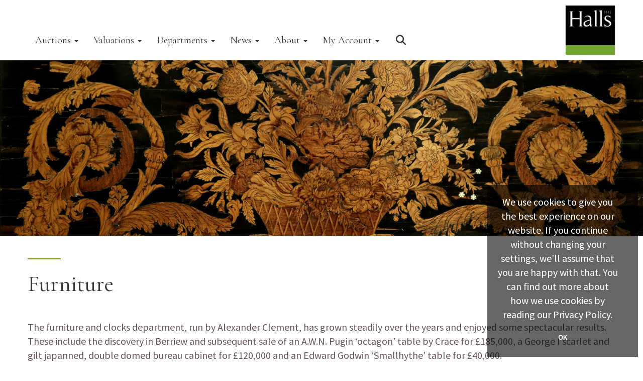

--- FILE ---
content_type: text/html; charset=utf-8
request_url: https://fineart.hallsgb.com/antique-furniture-auction-valuation/
body_size: 13004
content:
<!DOCTYPE html>
            
                <html lang="en">
            
<head>
    <meta charset="utf-8">
    <meta http-equiv="X-UA-Compatible" content="IE=edge">
    <meta name="viewport" content="width=device-width, initial-scale=1">
    

    <meta name="description" content="Halls Fine Art Auctioneers - talk to our Furniture experts for free auction valuations &amp; advice.">
    






    <title>Furniture</title>

    
    <link rel="preload" href="/Content/webfonts/fa-light-300.woff2" as="font" crossorigin="anonymous" type="font/woff2">
    <link rel="preload" href="/Content/webfonts/fa-solid-900.woff2" as="font" crossorigin="anonymous" type="font/woff2">

    <link href="/css?v=eM3UDVICH-Ycd74S_UG2m-qKc9CZ3C7puI49PWdfYkg1" rel="stylesheet"/>

    <link rel="preload" href="/css-defer?v=lamPCj0OGbiH2dgjoAufO6YXZAEETGvows_KCeuNpMc1" as="style" onload="this.onload=null;this.rel='stylesheet'"><noscript><link rel="stylesheet" href="/css-defer?v=lamPCj0OGbiH2dgjoAufO6YXZAEETGvows_KCeuNpMc1"></noscript>


    <link href="/css/1.css" rel="stylesheet">
    

    
            <!--[if lt IE 9]> <script src="~/Scripts/html5shiv.min.js"></script> <script src="~/Scripts/respond.min.js"></script> <![endif]-->
    
                <link rel="preload" href="https://fonts.googleapis.com/css?family=Source+Sans+Pro" as="style" onload="this.onload=null;this.rel='stylesheet'">
            <noscript><link rel="stylesheet" href="https://fonts.googleapis.com/css?family=Source+Sans+Pro"></noscript>
            <link rel="preload" href="https://fonts.googleapis.com/css?family=Cormorant" as="style" onload="this.onload=null;this.rel='stylesheet'">
            <noscript><link rel="stylesheet" href="https://fonts.googleapis.com/css?family=Cormorant"></noscript>
            <link rel="preload" href="https://fonts.googleapis.com/css?family=Lato:300,500" as="style" onload="this.onload=null;this.rel='stylesheet'">
            <noscript><link rel="stylesheet" href="https://fonts.googleapis.com/css?family=Lato:300,500"></noscript>
    <link rel="shortcut icon" href="/CMS/Favicon/ico"><link rel="apple-touch-icon" sizes="57x57" href="/CMS/Favicon/57"><link rel="apple-touch-icon" sizes="60x60" href="/CMS/Favicon/60"><link rel="apple-touch-icon" sizes="72x72" href="/CMS/Favicon/72"><link rel="apple-touch-icon" sizes="76x76" href="/CMS/Favicon/76"><link rel="icon" type="image/png" href="/CMS/Favicon/16" sizes="16x16"><link rel="icon" type="image/png" href="/CMS/Favicon/32" sizes="32x32"><link rel="manifest" href="/CMS/Favicon/manifest"><meta name="msapplication-TileColor" content="#da532c"><meta name="msapplication-config" content="/CMS/Favicon/browserconfig"><meta name="theme-color" content="#ffffff">        <!-- Google tag (gtag.js) -->
<script async src="https://www.googletagmanager.com/gtag/js?id=G-GPB196DWHZ"></script>
<script>
  window.dataLayer = window.dataLayer || [];
  function gtag(){dataLayer.push(arguments);}
  gtag('js', new Date());

  gtag('config', 'G-GPB196DWHZ');
</script>
    <!-- Barnebys Analytics -->
<script>
  (function(i,s,o,g,r,a,m){
      i['BarnebysAnalyticsObject']=r;
      i[r]=i[r]||function(){(i[r].q=i[r].q||[]).push(arguments)},i[r].l=1*new Date();
      a=s.createElement(o),m=s.getElementsByTagName(o)[0];
      a.async=1;
      a.src=g;
      m.parentNode.insertBefore(a,m)
  })(window,document,'script','https://analytics.barnebys.net/bite.v1.js','ba');
  ba('init', '73');
</script>

<!-- End Barnebys Analytics -->            <script type="text/javascript">
            var CaptchaCallback = function () {
                $(".g-recaptcha").each(function () {
                    var wid = grecaptcha.render($(this).prop("id"), { 'sitekey': $(this).data("sitekey") });
                    $(this).data('recaptcha-widget-id', wid);
                });
            };
        </script>
            <script defer src='https://www.google.com/recaptcha/api.js?onload=CaptchaCallback&render=explicit'></script>
    
        <script type="text/javascript">
            var MenuCollapseWidth = 1000;

        </script>
        

    <script src="/js?v=v8jn8AJm7lgnFkuGJ4MjwhILQ7mQJMBQ1Qu3124uU9c1"></script>

    <script src="/js-defer?v=Y3HvuKmEhFP6MmbNFazDyK7tvk9jpNVWcVR5BIAi1hc1" defer></script>

</head>

<body style="padding-top: 0">


    
    <header>
        




<nav class="navbar navbar-default navbar-primary border-top  with-logo navbar-static-top">
    <div class="container">
        <div class="navbar-header navbar-right">
            <button id="bm-p-toggle" type="button" class="navbar-toggle collapsed" data-toggle="collapse" data-target="#navbar-primary" aria-expanded="false" aria-controls="navbar">
                <div id="bm-p-b">
                    <span class="sr-only">Toggle navigation</span>
                    <span class="icon-bar"></span>
                    <span class="icon-bar"></span>
                    <span class="icon-bar"></span>
                </div>
                <div id="bm-p-c" class="hidden">
                    <span class="fal fa-close"></span>
                </div>
            </button>

                <button type="button" class="navbar-toggle collapsed search-navbar" data-toggle="collapse" data-target="#navbar-search" aria-expanded="false" aria-controls="navbar">
                    <i class="fa fa-search fa-fw"></i>
                </button>

                <a class="navbar-brand primary-brand" href="/">
                    <img src="https://halls.blob.core.windows.net/site-images/HALLS-Group-logo-large-border-small.jpg" alt="Halls Fine Art" class="main-logo pull-left" style="max-height: 100px; height:100px;" />
                        <div class="alt-logo pull-left" style="height: 50; display: none;">
                            <img src="https://halls.blob.core.windows.net/site-images/HALLS-logo-website-scrollsmall.jpg" alt="Halls Fine Art" style="max-height: 50px;" />
                        </div>
                </a>


                <div id="navbar-search" class="navbar-collapse collapse" aria-expanded="false">
                    <ul class="nav navbar-nav" style="margin-top: 3px;" role="menu">
                        <li>
                            <div class="input-group">
                                <input type="text" class="form-control search-st" placeholder="Search our lots by keyword or lot number" data-url="/auction/search" />
                                <span class="input-group-btn search-btn-st"><a href="#" class="btn">Search</a></span>
                            </div>
                        </li>
                    </ul>
                </div>

        </div>

        <div id="navbar-primary" class="navbar-collapse collapse navbar-logo-center text-left">

            <ul class="nav navbar-nav">
                                <li data-cy="nav-bar-headers" class="dropdown ">
                                    <a href="#" class="dropdown-toggle" data-toggle="dropdown" role="button" aria-expanded="false">
Auctions                                        <span class="caret"></span>
                                    </a>

                                    <ul data-cy="nav-bar-dropdowns" class="dropdown-menu  " role="menu" style="">
                                                <li class="">
                                                        <a href="/forthcoming-auctions">
Auction Calendar                                                        </a>
                                                </li>
                                                <li class="">
                                                        <a href="https://fineart.hallsgb.com/sell-fine-art-auction">
How to Sell                                                        </a>
                                                </li>
                                                <li class="">
                                                        <a href="https://fineart.hallsgb.com/buy-fine-art-auction">
How to Buy                                                        </a>
                                                </li>
                                                <li class="">
                                                        <a href="/past-auctions">
Results                                                        </a>
                                                </li>
                                                <li class="">
                                                        <a href="/newsletter">
Sign up to our email newsletter                                                        </a>
                                                </li>
                                                <li class="">
                                                        <a href="https://fineart.hallsgb.com/account/register">
Create a Client Account                                                        </a>
                                                </li>
                                    </ul>
                                </li>
                                <li data-cy="nav-bar-headers" class="dropdown ">
                                    <a href="#" class="dropdown-toggle" data-toggle="dropdown" role="button" aria-expanded="false">
Valuations                                        <span class="caret"></span>
                                    </a>

                                    <ul data-cy="nav-bar-dropdowns" class="dropdown-menu  " role="menu" style="">
                                                <li class="">
                                                        <a href="/events">
Valuation Days &amp; Events                                                        </a>
                                                </li>
                                                <li class="">
                                                        <a href="/auction-valuations">
Auction Valuations                                                        </a>
                                                </li>
                                                <li class="">
                                                        <a href="/online-valuation-form">
Online Valuation Form                                                        </a>
                                                </li>
                                                <li class="">
                                                        <a href="/probate-insurance-valuations">
Probate &amp; Insurance Valuations                                                        </a>
                                                </li>
                                    </ul>
                                </li>
                                <li data-cy="nav-bar-headers" class="dropdown ">
                                    <a href="#" class="dropdown-toggle" data-toggle="dropdown" role="button" aria-expanded="false">
Departments                                        <span class="caret"></span>
                                    </a>

                                    <ul data-cy="nav-bar-dropdowns" class="dropdown-menu  dropdown-double" role="menu" style="width: 600px">
                                                <li class=" col-sm-6" style="padding-left: 0; padding-right: 0;">
                                                        <a href="https://fineart.hallsgb.com/asian-art-auction-valuation">
Asian Art                                                        </a>
                                                </li>
                                                    <li class=" col-sm-6" style="padding-left: 0; padding-right: 0;">
                                                            <a href="https://fineart.hallsgb.com/militaria-military-auction-valuation">
Militaria                                                            </a>
                                                    </li>
                                                <li class=" col-sm-6" style="padding-left: 0; padding-right: 0;">
                                                        <a href="https://fineart.hallsgb.com/book-manuscript-auction-valuation">
Books, Manuscripts &amp; Autographs                                                        </a>
                                                </li>
                                                    <li class=" col-sm-6" style="padding-left: 0; padding-right: 0;">
                                                            <a href="https://fineart.hallsgb.com/modern-contemporary-art-auction-valuation">
Modern Art                                                            </a>
                                                    </li>
                                                <li class=" col-sm-6" style="padding-left: 0; padding-right: 0;">
                                                        <a href="https://fineart.hallsgb.com/ceramics-glass-auction-valuation">
Ceramics                                                        </a>
                                                </li>
                                                    <li class=" col-sm-6" style="padding-left: 0; padding-right: 0;">
                                                            <a href="https://fineart.hallsgb.com/painting-print-auction-valuation">
Traditional Paintings &amp; Prints                                                            </a>
                                                    </li>
                                                <li class=" col-sm-6" style="padding-left: 0; padding-right: 0;">
                                                        <a href="https://fineart.hallsgb.com/antique-clock-auction-valuation">
Clocks                                                        </a>
                                                </li>
                                                    <li class=" col-sm-6" style="padding-left: 0; padding-right: 0;">
                                                            <a href="https://fineart.hallsgb.com/sculpture-statue-auction-valuation">
Sculpture                                                            </a>
                                                    </li>
                                                <li class=" col-sm-6" style="padding-left: 0; padding-right: 0;">
                                                        <a href="https://fineart.hallsgb.com/coin-medal-auction-valuation">
Coins                                                        </a>
                                                </li>
                                                    <li class=" col-sm-6" style="padding-left: 0; padding-right: 0;">
                                                            <a href="https://fineart.hallsgb.com/silver-jewellery-auction-valuation">
Silver                                                            </a>
                                                    </li>
                                                <li class=" col-sm-6" style="padding-left: 0; padding-right: 0;">
                                                        <a href="https://fineart.hallsgb.com/antique-furniture-auction-valuation">
Furniture                                                        </a>
                                                </li>
                                                    <li class=" col-sm-6" style="padding-left: 0; padding-right: 0;">
                                                            <a href="https://fineart.hallsgb.com/stamps-auction-valuation">
Stamps                                                            </a>
                                                    </li>
                                                <li class=" col-sm-6" style="padding-left: 0; padding-right: 0;">
                                                        <a href="https://fineart.hallsgb.com/ceramics-glass-auction-valuation">
Glass                                                        </a>
                                                </li>
                                                    <li class=" col-sm-6" style="padding-left: 0; padding-right: 0;">
                                                            <a href="https://fineart.hallsgb.com/watch-valuations">
Watches                                                            </a>
                                                    </li>
                                                <li class=" col-sm-6" style="padding-left: 0; padding-right: 0;">
                                                        <a href="https://fineart.hallsgb.com/silver-jewellery-auction-valuation">
Jewellery                                                        </a>
                                                </li>
                                            <li class="clearfix"></li>
                                    </ul>
                                </li>
                                <li data-cy="nav-bar-headers" class="dropdown ">
                                    <a href="#" class="dropdown-toggle" data-toggle="dropdown" role="button" aria-expanded="false">
News                                        <span class="caret"></span>
                                    </a>

                                    <ul data-cy="nav-bar-dropdowns" class="dropdown-menu  " role="menu" style="">
                                                <li class="">
                                                        <a href="/news">
News &amp; Stories                                                        </a>
                                                </li>
                                                <li class="">
                                                        <a href="/newsletter">
Sign up to our email newsletter                                                        </a>
                                                </li>
                                    </ul>
                                </li>
                                <li data-cy="nav-bar-headers" class="dropdown ">
                                    <a href="#" class="dropdown-toggle" data-toggle="dropdown" role="button" aria-expanded="false">
About                                        <span class="caret"></span>
                                    </a>

                                    <ul data-cy="nav-bar-dropdowns" class="dropdown-menu  " role="menu" style="">
                                                <li class="">
                                                        <a href="/about">
About                                                        </a>
                                                </li>
                                                <li class="">
                                                        <a href="/team">
Meet the Team                                                        </a>
                                                </li>
                                                <li class="">
                                                        <a href="/contact-us">
Contact Us                                                        </a>
                                                </li>
                                    </ul>
                                </li>
                                <li data-cy="nav-bar-headers" class="dropdown ">
                                    <a href="#" class="dropdown-toggle" data-toggle="dropdown" role="button" aria-expanded="false">
My Account                                        <span class="caret"></span>
                                    </a>

                                    <ul data-cy="nav-bar-dropdowns" class="dropdown-menu  " role="menu" style="">
                                                <li class="">
                                                        <a href="/account/register?returnurl=https%3a%2f%2ffineart.hallsgb.com%3a443%2fantique-furniture-auction-valuation%2f">
Sign In / Register                                                        </a>
                                                </li>
                                    </ul>
                                </li>
                                <li class="dropdown search-dropdown hidden-xs">
                                    <a href="#" class="dropdown-toggle" data-toggle="dropdown" role="button" aria-expanded="false"><i class="fa fa-search fa-fw"></i></a>
                                    <ul class="dropdown-menu search-dropdown dropdown-below" role="menu">
                                        <li class="">
                                            <div class="input-group">
                                                <input type="text" class="form-control search-st" placeholder="Search our lots by keyword or lot number" data-url="/auction/search" />
                                                <span class="input-group-btn search-btn-st"><a href="#" class="btn">Search</a></span>
                                            </div>
                                        </li>
                                    </ul>
                                </li>



            </ul>

        </div>
    </div>
</nav>

    </header>
    







<script src="/Language/CommonJavascriptTranslations"></script>






    <div id="PR_1004" class="container c-content full-width " data-pt="0" style="width: 100% !important; background-color: rgba(0,0,0,0); padding-top: 0px; padding-bottom: 50px;" >
        <div class="row">
            <div>





<div class="image-block">
        <div id="II_2332">
            <img src="https://halls.blob.core.windows.net/departments/Department page header furniture.jpg" style="" alt="Furniture Department header" class="pull-left" />
        </div>

    <div class="clearfix"></div>
</div>
            </div>
        </div>
    </div>
    <div class="clearfix"></div>


    <div id="PR_1082" class="container c-content  " data-pt="10" style=" background-color: rgba(0,0,0,0); padding-top: 10px; padding-bottom: 10px;" >
        <div class="row">
            <div>


    <div class="block">
        <h1 class="line-above line-left">Furniture</h1>
<p> </p>
<p><span>The furniture and clocks department, run by Alexander Clement, has grown steadily over the years and enjoyed some spectacular results. These include the discovery in Berriew and subsequent sale of an A.W.N. Pugin ‘octagon’ table by Crace for £185,000, a George I scarlet and gilt japanned, double domed bureau cabinet for £120,000 and an Edward Godwin ‘Smallhythe’ table for £40,000.</span></p>
<p><span>Alexander is constantly on the lookout for good quality, well designed pieces, that are ideally attributable or signed. Big maker’s names with good provenance are always a powerful combination, and names to look out for from the 18<sup>th</sup> century, apart from the most obvious, are Vile and Cobb and John Channon to name just two. In the 19<sup>th</sup> century the Regency designers George Bullock, George Oakley and John Maclean loom large. Later in the century A.W.N.Pugin’s designs are still desirable and the reformed gothic designers, such as William Burgess and Norman Shaw, have a strong following, particularly when in collaboration with the Pre-Raphaelite Brotherhood (Edward Burne-Jones for example). From what is generally referred to as the Aesthetic movement the designer mentioned above, Edward Godwin is the leading light. There is a continued interest and appetite for the Arts And Crafts, from the originator, William Morris, to the Cotswold School, including Sidney and Edward Barnsley, Ernest Gimson and, of course, Gordon Russell. There are many followers though who have gained momentum, including Robert, ‘Mouseman’ Thompson of Kilburn and those of the Worcester Guild have also increased in popularity. Followers include post WWII greats such as Oliver Morel and Hugh Birkett, whose works have been sought after for some time. </span></p>
<p><span>Good Art Deco and Art Nouveau furniture is still collectable, for instance Shapland and Petter of Barnstable to the obvious greats such as Emille Galle and Maurice Marinot. In terms of Modernism, the Bauhaus makers such as Mies van der Rohe and Marcel Breuer are highly desirable, but the earlier the date the better and the very late reproductions make a fraction of the earlier variants. The same is true of earlier proto-modernist designs by makers such as Josef Hoffman, or Koloman Moser from the Wiener Werkstatte, just as it is of the later French designers Le Corbusier and Perriand. Post-war Scandinavia led the world and so Alvar Aalto and Arne Jacobsen lead the field in this category. Post-modernist designers such as Fornasetti et.al. should be mentioned and later still, British designers such as John Makepeace and Ron Arad already have a firmly established market at auction. You will gather from this piece that the fine art and antique world is driven by eminent names.</span></p>
<p><span>Shropshire is well placed for the sale of oak and vernacular antique furniture and clocks. Given the wealth of oak and vernacular properties, for despite popular opinion, many still like to furnish these listed properties with contemporaneous effects. Having said this many new owners of such properties have reduced the clutter and tend to have an eclectic mix of modern, primitive art and furniture and some choice traditional pieces as well. The operative word is selectivity. Good pre-interregnum and primitive furniture have increased in value and the market for anonymously made George III furniture for instance can still be stronger than one might think, if the mahogany is Cuban for example, the design and quality hit the mark and, especially if there are pairs of cabinets, bedside commodes, bookcases etc.</span></p>
<p><span>The internet has led to an increase in buyers for antique furniture and there is now demand for high quality antique furniture from across the globe. To give an example of something from the other end of the spectrum a battered and badly damaged 18<sup>th</sup> century court cupboard, of poor colour and figuring  sold for twice its estimate to a Maltese buyer last year, proving that the internet platform Halls uses has an international reach for the most improbable of lots. This is the wild card for sellers and buyers alike. For buyers the watchwords must always be quality and design, irrespective of the chosen style or medium.</span> </p>
    </div>
            </div>
        </div>
    </div>
    <div class="clearfix"></div>


    <div id="PR_1005" class="container c-content  " data-pt="10" style=" background-color: rgba(0,0,0,0); padding-top: 10px; padding-bottom: 50px;" >
        <div class="row">
            <div>


    <div class="block">
        <hr />
<p> </p>
    </div>




<style type="text/css">
    #ahl_2334 .slick-prev:before {
        font-family: 'Font Awesome 6 Pro';
        font-weight: 500;
        content: "\f053";
        color: #080707;
    }
    #ahl_2334 .slick-next:before {
        font-family: 'Font Awesome 6 Pro';
        font-weight: 500;
        content: "\f054";
        color: #080707;
    }
</style>
<div class="block">
    <div id="ahl_2334" data-id="2334" class="auction-featured-lots_slick horizontal">
        <h1 style="text-align: center;">Recent Furniture Sales &amp; Results</h1>
<p> </p><div class='h-c'><div class='featured-lot col-xs-12 col-sm-3 text-center'>            <a href="/auction/lot/223-a-late-19th-century-syrian-rectangular-walnut-marquetry-centre-table/?lot=162852&amp;au=361&amp;sd=1" class="auction-featured-lot" style="margin-bottom: 10px;">
                <div class="featured-image">
                            <img data-lazy="https://halls.blob.core.windows.net/stock/146862-0-medium.jpg?v=63863048637267" alt="223 - A late 19th century Syrian, rectangular walnut marquetry centre table" />
                </div>
                <div class="clearfix">&nbsp;</div>


                A late 19th century Syrian, rectangular walnut marquetry centre table<br />
                

                        <strong class="bottom">
                            Sold for £1,050
                        </strong>
                
                <div class="clearfix"></div>
            </a>
</div><div class='featured-lot col-xs-12 col-sm-3 text-center'>            <a href="/auction/lot/202-a-mahogany-chiffonier-in-the-chippendale-manner-by-edwards--roberts-circa-1900/?lot=163663&amp;au=361&amp;sd=1" class="auction-featured-lot" style="margin-bottom: 10px;">
                <div class="featured-image">
                            <img data-lazy="https://halls.blob.core.windows.net/stock/145214-0-medium.jpg?v=63863047922073" alt="202 - A mahogany chiffonier in the Chippendale manner by Edwards &amp; Roberts, circa 1900" />
                </div>
                <div class="clearfix">&nbsp;</div>


                A mahogany chiffonier in the Chippendale manner by Edwards &amp; Roberts, circa 1900<br />
                

                        <strong class="bottom">
                            Sold for £1,500
                        </strong>
                
                <div class="clearfix"></div>
            </a>
</div><div class='featured-lot col-xs-12 col-sm-3 text-center'>            <a href="/auction/lot/168-a-mid-17th-century-oak-wainscot-armchair-lake-district/?lot=161559&amp;au=361&amp;sd=1" class="auction-featured-lot" style="margin-bottom: 10px;">
                <div class="featured-image">
                            <img data-lazy="https://halls.blob.core.windows.net/stock/145132-1-medium.jpg?v=63854227065510" alt="168 - A mid 17th century oak &#39;wainscot&#39; armchair, Lake District" />
                </div>
                <div class="clearfix">&nbsp;</div>


                A mid 17th century oak &#39;wainscot&#39; armchair, Lake District<br />
                

                        <strong class="bottom">
                            Sold for £850
                        </strong>
                
                <div class="clearfix"></div>
            </a>
</div><div class='featured-lot col-xs-12 col-sm-3 text-center'>            <a href="/auction/lot/162-a-late-19th-century-renaissance-style-carved-and-limed-oak-sideboard-from-the-weight-suite/?lot=162851&amp;au=361&amp;sd=1" class="auction-featured-lot" style="margin-bottom: 10px;">
                <div class="featured-image">
                            <img data-lazy="https://halls.blob.core.windows.net/stock/146861-2-medium.jpg?v=63863033875157" alt="162 - A late 19th century Renaissance style carved and limed oak sideboard from the Weight suite" />
                </div>
                <div class="clearfix">&nbsp;</div>


                A late 19th century Renaissance style carved and limed oak sideboard from the Weight suite<br />
                

                        <strong class="bottom">
                            Sold for £1,300
                        </strong>
                
                <div class="clearfix"></div>
            </a>
</div><div class='featured-lot col-xs-12 col-sm-3 text-center'>            <a href="/auction/lot/102-an-italian-walnut-and-bone-inlaid-cabinet-alla-certosina-17th-century-and-later/?lot=168301&amp;au=383&amp;sd=1" class="auction-featured-lot" style="margin-bottom: 10px;">
                <div class="featured-image">
                            <img data-lazy="https://halls.blob.core.windows.net/stock/151098-1-medium.jpg?v=63882399309347" alt="102 - An Italian walnut and bone-inlaid cabinet &#39;alla certosina&#39;, 17th century and later" />
                </div>
                <div class="clearfix">&nbsp;</div>


                An Italian walnut and bone-inlaid cabinet &#39;alla certosina&#39;, 17th century and later<br />
                

                        <strong class="bottom">
                            Sold for £5,800
                        </strong>
                
                <div class="clearfix"></div>
            </a>
</div><div class='featured-lot col-xs-12 col-sm-3 text-center'>            <a href="/auction/lot/334-a-george-iii-oak-breakfront-dresser-and-rack-north-wales/?lot=156633&amp;au=331&amp;sd=1" class="auction-featured-lot" style="margin-bottom: 10px;">
                <div class="featured-image">
                            <img data-lazy="https://halls.blob.core.windows.net/stock/141848-0-medium.jpg?v=63836340925387" alt="334 - A George III oak breakfront dresser and rack, North Wales" />
                </div>
                <div class="clearfix">&nbsp;</div>


                A George III oak breakfront dresser and rack, North Wales<br />
                

                        <strong class="bottom">
                            Sold for £2,100
                        </strong>
                
                <div class="clearfix"></div>
            </a>
</div><div class='featured-lot col-xs-12 col-sm-3 text-center'>            <a href="/auction/lot/191-a-george-iii-mahogany-bookcase-cabinet/?lot=162451&amp;au=361&amp;sd=1" class="auction-featured-lot" style="margin-bottom: 10px;">
                <div class="featured-image">
                            <img data-lazy="https://halls.blob.core.windows.net/stock/146580-1-medium.jpg?v=63863032991260" alt="191 - A George III mahogany bookcase cabinet" />
                </div>
                <div class="clearfix">&nbsp;</div>


                A George III mahogany bookcase cabinet<br />
                

                        <strong class="bottom">
                            Sold for £1,000
                        </strong>
                
                <div class="clearfix"></div>
            </a>
</div></div>
<div class="clearfix"></div>
    </div>
    <div class="clearfix"></div>
</div>
    <script type="text/javascript">
        $(document).ready(function () {
            $("#ahl_2334 .h-c").slick({
                lazyLoad: "ondemand",
                dots: false,
                infinite: true,
                speed: 300,
                slidesToShow: 3,
                adaptiveHeight: true,
                swipeToSlide: true,

                    autoplay: true,
                    autoplaySpeed: 3000,
                                responsive: [
                    { breakpoint: 768, settings: { slidesToShow: 2 } },
                    { breakpoint: 600, settings: { slidesToShow: 1 } },
                    { breakpoint: 480, settings: { slidesToShow: 1 } }
                ]
            });
        });
    </script>

    <div class="block">
        <p> </p>
<hr />
<p> </p>
<h1 style="text-align: center;">Talk to our Specialist</h1>
    </div>

        <style>
            #box_2335_0 .box-wrapper {
            background-color: rgba(0,0,0,0);
                padding: 15px;
                            }
            
        </style>
        <style>
            #box_2335_1 .box-wrapper {
            background-color: rgba(0,0,0,0);
                padding: 15px;
                            }
            
        </style>
<div class="block block-focus">
            <div id="box_2335_0" class="col-sm-6 block-box text-center">
                <div class="box-wrapper">
                        <p><p><img style="display: block; margin-left: auto; margin-right: auto;" src="https://halls.blob.core.windows.net/meet-the-team/AJC-may-2021-sq.jpg" alt="Alexander Clement" width="234" height="234" /></p><h3 style="text-align: center;">Alexander Clement</h3><p style="text-align: center;">T: 01743 450 700<br />E: <a href="mailto:alexander@hallsgb.com" target="_blank" rel="noopener noreferrer">alexander@hallsgb.com</a></p><p style="text-align: center;"> </p><p> </p></p>
                                    </div>
            </div>
            <div id="box_2335_1" class="col-sm-6 block-box text-center">
                <div class="box-wrapper">
                        <p><h2 style="text-align: left;">Request a valuation</h2><p style="text-align: left;">We offer free auction advice and estimates, to help you decide whether or not to sell at auction.</p><p style="text-align: left;"><a class="btn" href="mailto:fineart@hallsgb.com" target="_blank" rel="noopener noreferrer">Email us</a></p><p><a href="https://fineart.hallsgb.com/auction-valuations/" target="_blank" rel="noopener noreferrer"><img style="float: left;" src="https://halls.blob.core.windows.net/icons/Magnifying glass icon.jpg" alt="" width="121" height="117" /></a></p></p>
                                    </div>
            </div>
</div>
<div class="clearfix"></div>
            </div>
        </div>
    </div>
    <div class="clearfix"></div>







<footer>
    <div class="footer">
        <div class="block">
            <div class="container">
                <div class="row">
                        <div class="col-sm-3">
                            <p> </p><p> </p><p>Subscribe to our Newsletter</p>
                            

<script type="text/javascript">
    var Lang_CMS_ThisFileTooLarge = "This file is too large, please upload a file less than [size]MB in size.";
    var Lang_CMS_FileNotAllowed = "File is not allowed, allowed file types are: [allowed_types]";
    var Lang_CMS_PleaseFillFormBelow = "Please fill in the form below"

</script>

<div class="block block-form">
        <div class="">
<form action="/formsubmit/submit/" area="" class="contactUsForm" enctype="multipart/form-data" id="contactUsForm" method="post"><input name="__RequestVerificationToken" type="hidden" value="HSizBtAXeFHq46EFyNpqZYA9ax-UHgqw68MOmGKEGxGeU79f-Hb9tbz9NeNrt6k4Qo0bZRKEH5EuR6eZ-NCh1B16yWXWLU15OvUiyeU4leY1" /><input id="PageContent_Id" name="PageContent_Id" type="hidden" value="-1" /><input id="PageContent_ContentId" name="PageContent_ContentId" type="hidden" value="19" /><input data-val="true" data-val-number="The field ConditionReportLotId must be a number." id="ConditionReportLotId" name="ConditionReportLotId" type="hidden" value="" />                <div class="row">
                        <div class="col-sm-12">
                                    <div class="form-group">
                                        <input type="text" id="F_-1_0" name="F_-1_0" class="form-control floatlabel" placeholder="Name" />
                                        <div id="F_-1_0_Error" class="error text-danger" style="display: none;"></div>
                                    </div>
                        </div>
                        <div class="col-sm-12">
                                    <div class="form-group">
                                        <input type="text" id="F_-1_1" name="F_-1_1" class="form-control floatlabel" placeholder="Email" />
                                        <div id="F_-1_1_Error" class="error text-danger" style="display: none;"></div>
                                    </div>
                        </div>
                        <div class="col-sm-12">
                                    <div class="form-group">
                                        <div class="recaptcha">
                                            <div id="F_-1_2_ReCaptcha" class="g-recaptcha" data-sitekey="6LcsYygTAAAAAIKz4DVfqPw3j8erUEntUG-Qmtcj"></div>
                                            <div id="F_-1_2_Error" class="error text-danger" style="display: none;"></div>
                                        </div>
                                    </div>
                        </div>
                </div>
                <div class="form-group">
                        <input type="submit" class="btn" value="Submit" />
                </div>
</form>        </div>
        <div class="clearfix"></div>
            <div class="new-file-upload" style="display: none;">
            <div class="fileinput fileinput-new input-group" data-provides="fileinput">
                <div class="form-control" data-trigger="fileinput"><span class="fileinput-filename"></span></div>
                <span class="input-group-addon btn btn-file" style="border-radius: 0;"><span class="fileinput-new">Select file</span><span class="fileinput-exists">Change</span><input type="file" name="UploadedFiles" data-maxsize="" accept=""></span>
                <a href="#" class="input-group-addon btn remove-file" data-dismiss="fileinput">Remove</a>
            </div>
        </div>
</div>
<script type="text/javascript">
    var formUploadMaxFiles = parseInt("5");
    $(document).ready(function () {
/**/
    });
</script>                                                    </div>
                        <div class="col-sm-3">
                            <p> </p><p> </p><p>Connect</p>
                                                        

<div class="socialmedialinks">

        <a href="https://www.facebook.com/hallsfineart/" title="Go to our facebook page" target="_blank"><i class="fa fa-facebook-official fa-fw"></i></a>
            <a href="https://twitter.com/HallsFineArt" title="Go to our twitter page" target="_blank"><i class="fa-brands fa-x-twitter fa-fw" style="font-size:26px; margin-top:-2px;"></i></a>
                    <a href="https://www.pinterest.co.uk/hallsauctioneers" title="Go to our pinterest page" target="_blank"><i class="fa fa-pinterest fa-fw"></i></a>
                        <a href="https://www.instagram.com/hallsfineart" title="Go to our instagram page" target="_blank"><i class="fa fa-instagram fa-fw"></i></a>
                
</div>                        </div>
                        <div class="col-sm-3">
                            <p> </p><p> </p><p>Sectors</p><h5><a href="https://fineart.hallsgb.com">Fine Art</a></h5><h5><a href="http://www.hallsgb.com/residential-property" target="_blank" rel="noopener noreferrer">Residential Property</a></h5><h5><a href="http://www.hallsgb.com/commercial-property" target="_blank" rel="noopener noreferrer">Commercial Property</a></h5><h5><a href="http://www.hallsgb.com/rural" target="_blank" rel="noopener noreferrer">Rural Professional</a></h5><h5><a href="http://www.hallsgb.com/auctions" target="_blank" rel="noopener noreferrer">Auctions</a></h5>
                                                                                </div>
                        <div class="col-sm-3">
                            <p> </p><p> </p><p>Halls Group</p><h5><a href="https://www.hallsgb.com/contact/">Contact Us</a></h5><h5><a href="https://www.hallsgb.com/about/" target="_blank" rel="noopener noreferrer">About Us</a></h5><h5><a href="https://www.hallsgb.com/complaints-procedure/">Complaints Procedure</a></h5><h5><a href="https://www.hallsgb.com/privacy-policy-2/" target="_blank" rel="noopener noreferrer">Privacy &amp; Cookie Policy</a></h5><h5><a href="http://www.hallsgb.com/terms-of-use" target="_blank" rel="noopener noreferrer">Terms of Use</a></h5><h5><a href="https://www.hallsgb.com/job-vacancies/">Jobs</a></h5><h5><a href="https://www.hallsgb.com/cafe/" target="_blank" rel="noopener noreferrer">Halls Cafe</a></h5><p> </p><p> </p><p> </p>
                                                                                </div>
                </div>
            </div>
        </div>
        <div class="copyright">
<hr /><p> </p><p> <img src="https://halls.blob.core.windows.net/main/HALLS_DEPT_NEG_PNG_RGB.png" width="130" height="51" /></p><p>Halls Holdings House, Bowmen Way, Battlefield, Shrewsbury, SY4 3DR </p><p>T. +44(0)1743 450700  E. <a href="mailto:fineart@hallsgb.com">fineart@hallsgb.com</a></p><p>Registered in England 06597073  © 2018 Halls Holdings Ltd </p><p> </p><p> </p>            <center><a href="https://www.Bidpath.com" target="_blank">Empowered by Bidpath</a></center> <!-- Regulatory GoAuction Logo (Allows for editing in Settings)-->
            <div class="clearfix"></div>
        </div>
    </div>
</footer>    

<form action="/account/logoff/" class="navbar-right" id="logoutForm" method="post"><input name="__RequestVerificationToken" type="hidden" value="NJL--yNhB6TpuPd_fFRWVHi3yy2EuSCtazSJIx0ttD1k7dv09MAAeRksGjaoss7GE9mYVxCvIOorNnHQ1slxRjhl9XFz3G9C7n8Z--dh3Z81" /></form>



    <script type="text/javascript">
        $(document).ready(function () {


            if (typeof timedBidEndTime != "undefined" && !$.isEmptyObject(timedBidEndTime)) {
                RegisterForMultipleTimedBiddingLotUpdates(-1, Object.keys(timedBidEndTime), 'a21db9dbeb012a95d8408c61ae8eb3c805438998');
                UpdateTimedBidTimeRemaining();
                tbCountDown = setInterval(function () {
                    UpdateTimedBidTimeRemaining();
                }, 1000);
            }


                $(document).euCookieLawPopup().init({
                    popupPosition: "bottomright",
                    colorStyle: "default",
                    agreementExpiresInDays: 365,
                    autoAcceptCookiePolicy: false,
                    htmlMarkup: null,
                    popupText: '<p>We use cookies to give you the best experience on our website. If you continue without changing your settings, we\'ll assume that you are happy with that. You can find out more about how we use cookies by reading our <a href="/privacy-policy">Privacy Policy</a>.</p>',
                    buttonContinueTitle: 'OK'
                });
                    });
    </script>

        <script type="text/javascript">
            var navHasAlt = false;
            var navHTnOnS = true;
            var navTn = false;
            var navTh = 0;
            var navLh = 120;
            var navLih = 100;
            var navHb = 0;
            var navLhOnS = 50;
            var navMainPad = 0;
            var navPadAlt = 0;
            var navTopPad = 70;
            var navTopPadOnS = 35;
            var startAtTop = false;
            var navBB = 0;
        </script>


        <div id="issuulinkModal" class="modal fade">
            <div class="modal-dialog" style="width: 90vw; height: 90vh;">
                <div class="modal-content" style="width: 100%; height: 100%;">
                    <div class="modal-header">
                        <span class="title"></span>
                        <button type="button" class="close" data-dismiss="modal" aria-hidden="true" style="font-size: 32px; margin-top: -6px;">&times;</button>
                    </div>
                    <div class="modal-body" style="padding: 0; width: 100%; height: 100%;">
                        <iframe src="" style="border: none; width: 100%; height: 100%; opacity: 1; visibility: visible;" frameborder="0" allowfullscreen kwframeid="1"></iframe>
                    </div>
                </div>
            </div>
        </div>
<script src="/bundles/issuulink?v=kKpAY8IDqhQTtlTlanp6E4y2Y8c51hiMNpfDeGTiCws1" defer></script>
        <script type="text/javascript">
            var IssuuUsername="hallsfineart";
        </script>


<script>
        var SETTINGSHELPER_DATEFORMAT = "dd/mm/yy";
        $.datepicker.regional['custom'] = { closeText: 'Done', prevText: 'Prev', nextText: 'Next', currentText: 'Today', monthNames: ['January','February','March','April','May','June','July','August','September','October','November','December'], monthNamesShort: ['Jan','Feb','Mar','Apr','May','Jun','Jul','Aug','Sep','Oct','Nov','Dec'], dayNames: ['Sunday','Monday','Tuesday','Wednesday','Thursday','Friday','Saturday'], dayNamesShort: ['Sun','Mon','Tue','Wed','Thu','Fri','Sat'], dayNamesMin: ['Su','Mo','Tu','We','Th','Fr','Sa'], weekHeader: 'Wk' };
        $.datepicker.setDefaults($.datepicker.regional['custom']);
    </script>
</body>
</html>


--- FILE ---
content_type: text/html; charset=utf-8
request_url: https://www.google.com/recaptcha/api2/anchor?ar=1&k=6LcsYygTAAAAAIKz4DVfqPw3j8erUEntUG-Qmtcj&co=aHR0cHM6Ly9maW5lYXJ0LmhhbGxzZ2IuY29tOjQ0Mw..&hl=en&v=TkacYOdEJbdB_JjX802TMer9&size=normal&anchor-ms=20000&execute-ms=15000&cb=zafvmxeuiebz
body_size: 46600
content:
<!DOCTYPE HTML><html dir="ltr" lang="en"><head><meta http-equiv="Content-Type" content="text/html; charset=UTF-8">
<meta http-equiv="X-UA-Compatible" content="IE=edge">
<title>reCAPTCHA</title>
<style type="text/css">
/* cyrillic-ext */
@font-face {
  font-family: 'Roboto';
  font-style: normal;
  font-weight: 400;
  src: url(//fonts.gstatic.com/s/roboto/v18/KFOmCnqEu92Fr1Mu72xKKTU1Kvnz.woff2) format('woff2');
  unicode-range: U+0460-052F, U+1C80-1C8A, U+20B4, U+2DE0-2DFF, U+A640-A69F, U+FE2E-FE2F;
}
/* cyrillic */
@font-face {
  font-family: 'Roboto';
  font-style: normal;
  font-weight: 400;
  src: url(//fonts.gstatic.com/s/roboto/v18/KFOmCnqEu92Fr1Mu5mxKKTU1Kvnz.woff2) format('woff2');
  unicode-range: U+0301, U+0400-045F, U+0490-0491, U+04B0-04B1, U+2116;
}
/* greek-ext */
@font-face {
  font-family: 'Roboto';
  font-style: normal;
  font-weight: 400;
  src: url(//fonts.gstatic.com/s/roboto/v18/KFOmCnqEu92Fr1Mu7mxKKTU1Kvnz.woff2) format('woff2');
  unicode-range: U+1F00-1FFF;
}
/* greek */
@font-face {
  font-family: 'Roboto';
  font-style: normal;
  font-weight: 400;
  src: url(//fonts.gstatic.com/s/roboto/v18/KFOmCnqEu92Fr1Mu4WxKKTU1Kvnz.woff2) format('woff2');
  unicode-range: U+0370-0377, U+037A-037F, U+0384-038A, U+038C, U+038E-03A1, U+03A3-03FF;
}
/* vietnamese */
@font-face {
  font-family: 'Roboto';
  font-style: normal;
  font-weight: 400;
  src: url(//fonts.gstatic.com/s/roboto/v18/KFOmCnqEu92Fr1Mu7WxKKTU1Kvnz.woff2) format('woff2');
  unicode-range: U+0102-0103, U+0110-0111, U+0128-0129, U+0168-0169, U+01A0-01A1, U+01AF-01B0, U+0300-0301, U+0303-0304, U+0308-0309, U+0323, U+0329, U+1EA0-1EF9, U+20AB;
}
/* latin-ext */
@font-face {
  font-family: 'Roboto';
  font-style: normal;
  font-weight: 400;
  src: url(//fonts.gstatic.com/s/roboto/v18/KFOmCnqEu92Fr1Mu7GxKKTU1Kvnz.woff2) format('woff2');
  unicode-range: U+0100-02BA, U+02BD-02C5, U+02C7-02CC, U+02CE-02D7, U+02DD-02FF, U+0304, U+0308, U+0329, U+1D00-1DBF, U+1E00-1E9F, U+1EF2-1EFF, U+2020, U+20A0-20AB, U+20AD-20C0, U+2113, U+2C60-2C7F, U+A720-A7FF;
}
/* latin */
@font-face {
  font-family: 'Roboto';
  font-style: normal;
  font-weight: 400;
  src: url(//fonts.gstatic.com/s/roboto/v18/KFOmCnqEu92Fr1Mu4mxKKTU1Kg.woff2) format('woff2');
  unicode-range: U+0000-00FF, U+0131, U+0152-0153, U+02BB-02BC, U+02C6, U+02DA, U+02DC, U+0304, U+0308, U+0329, U+2000-206F, U+20AC, U+2122, U+2191, U+2193, U+2212, U+2215, U+FEFF, U+FFFD;
}
/* cyrillic-ext */
@font-face {
  font-family: 'Roboto';
  font-style: normal;
  font-weight: 500;
  src: url(//fonts.gstatic.com/s/roboto/v18/KFOlCnqEu92Fr1MmEU9fCRc4AMP6lbBP.woff2) format('woff2');
  unicode-range: U+0460-052F, U+1C80-1C8A, U+20B4, U+2DE0-2DFF, U+A640-A69F, U+FE2E-FE2F;
}
/* cyrillic */
@font-face {
  font-family: 'Roboto';
  font-style: normal;
  font-weight: 500;
  src: url(//fonts.gstatic.com/s/roboto/v18/KFOlCnqEu92Fr1MmEU9fABc4AMP6lbBP.woff2) format('woff2');
  unicode-range: U+0301, U+0400-045F, U+0490-0491, U+04B0-04B1, U+2116;
}
/* greek-ext */
@font-face {
  font-family: 'Roboto';
  font-style: normal;
  font-weight: 500;
  src: url(//fonts.gstatic.com/s/roboto/v18/KFOlCnqEu92Fr1MmEU9fCBc4AMP6lbBP.woff2) format('woff2');
  unicode-range: U+1F00-1FFF;
}
/* greek */
@font-face {
  font-family: 'Roboto';
  font-style: normal;
  font-weight: 500;
  src: url(//fonts.gstatic.com/s/roboto/v18/KFOlCnqEu92Fr1MmEU9fBxc4AMP6lbBP.woff2) format('woff2');
  unicode-range: U+0370-0377, U+037A-037F, U+0384-038A, U+038C, U+038E-03A1, U+03A3-03FF;
}
/* vietnamese */
@font-face {
  font-family: 'Roboto';
  font-style: normal;
  font-weight: 500;
  src: url(//fonts.gstatic.com/s/roboto/v18/KFOlCnqEu92Fr1MmEU9fCxc4AMP6lbBP.woff2) format('woff2');
  unicode-range: U+0102-0103, U+0110-0111, U+0128-0129, U+0168-0169, U+01A0-01A1, U+01AF-01B0, U+0300-0301, U+0303-0304, U+0308-0309, U+0323, U+0329, U+1EA0-1EF9, U+20AB;
}
/* latin-ext */
@font-face {
  font-family: 'Roboto';
  font-style: normal;
  font-weight: 500;
  src: url(//fonts.gstatic.com/s/roboto/v18/KFOlCnqEu92Fr1MmEU9fChc4AMP6lbBP.woff2) format('woff2');
  unicode-range: U+0100-02BA, U+02BD-02C5, U+02C7-02CC, U+02CE-02D7, U+02DD-02FF, U+0304, U+0308, U+0329, U+1D00-1DBF, U+1E00-1E9F, U+1EF2-1EFF, U+2020, U+20A0-20AB, U+20AD-20C0, U+2113, U+2C60-2C7F, U+A720-A7FF;
}
/* latin */
@font-face {
  font-family: 'Roboto';
  font-style: normal;
  font-weight: 500;
  src: url(//fonts.gstatic.com/s/roboto/v18/KFOlCnqEu92Fr1MmEU9fBBc4AMP6lQ.woff2) format('woff2');
  unicode-range: U+0000-00FF, U+0131, U+0152-0153, U+02BB-02BC, U+02C6, U+02DA, U+02DC, U+0304, U+0308, U+0329, U+2000-206F, U+20AC, U+2122, U+2191, U+2193, U+2212, U+2215, U+FEFF, U+FFFD;
}
/* cyrillic-ext */
@font-face {
  font-family: 'Roboto';
  font-style: normal;
  font-weight: 900;
  src: url(//fonts.gstatic.com/s/roboto/v18/KFOlCnqEu92Fr1MmYUtfCRc4AMP6lbBP.woff2) format('woff2');
  unicode-range: U+0460-052F, U+1C80-1C8A, U+20B4, U+2DE0-2DFF, U+A640-A69F, U+FE2E-FE2F;
}
/* cyrillic */
@font-face {
  font-family: 'Roboto';
  font-style: normal;
  font-weight: 900;
  src: url(//fonts.gstatic.com/s/roboto/v18/KFOlCnqEu92Fr1MmYUtfABc4AMP6lbBP.woff2) format('woff2');
  unicode-range: U+0301, U+0400-045F, U+0490-0491, U+04B0-04B1, U+2116;
}
/* greek-ext */
@font-face {
  font-family: 'Roboto';
  font-style: normal;
  font-weight: 900;
  src: url(//fonts.gstatic.com/s/roboto/v18/KFOlCnqEu92Fr1MmYUtfCBc4AMP6lbBP.woff2) format('woff2');
  unicode-range: U+1F00-1FFF;
}
/* greek */
@font-face {
  font-family: 'Roboto';
  font-style: normal;
  font-weight: 900;
  src: url(//fonts.gstatic.com/s/roboto/v18/KFOlCnqEu92Fr1MmYUtfBxc4AMP6lbBP.woff2) format('woff2');
  unicode-range: U+0370-0377, U+037A-037F, U+0384-038A, U+038C, U+038E-03A1, U+03A3-03FF;
}
/* vietnamese */
@font-face {
  font-family: 'Roboto';
  font-style: normal;
  font-weight: 900;
  src: url(//fonts.gstatic.com/s/roboto/v18/KFOlCnqEu92Fr1MmYUtfCxc4AMP6lbBP.woff2) format('woff2');
  unicode-range: U+0102-0103, U+0110-0111, U+0128-0129, U+0168-0169, U+01A0-01A1, U+01AF-01B0, U+0300-0301, U+0303-0304, U+0308-0309, U+0323, U+0329, U+1EA0-1EF9, U+20AB;
}
/* latin-ext */
@font-face {
  font-family: 'Roboto';
  font-style: normal;
  font-weight: 900;
  src: url(//fonts.gstatic.com/s/roboto/v18/KFOlCnqEu92Fr1MmYUtfChc4AMP6lbBP.woff2) format('woff2');
  unicode-range: U+0100-02BA, U+02BD-02C5, U+02C7-02CC, U+02CE-02D7, U+02DD-02FF, U+0304, U+0308, U+0329, U+1D00-1DBF, U+1E00-1E9F, U+1EF2-1EFF, U+2020, U+20A0-20AB, U+20AD-20C0, U+2113, U+2C60-2C7F, U+A720-A7FF;
}
/* latin */
@font-face {
  font-family: 'Roboto';
  font-style: normal;
  font-weight: 900;
  src: url(//fonts.gstatic.com/s/roboto/v18/KFOlCnqEu92Fr1MmYUtfBBc4AMP6lQ.woff2) format('woff2');
  unicode-range: U+0000-00FF, U+0131, U+0152-0153, U+02BB-02BC, U+02C6, U+02DA, U+02DC, U+0304, U+0308, U+0329, U+2000-206F, U+20AC, U+2122, U+2191, U+2193, U+2212, U+2215, U+FEFF, U+FFFD;
}

</style>
<link rel="stylesheet" type="text/css" href="https://www.gstatic.com/recaptcha/releases/TkacYOdEJbdB_JjX802TMer9/styles__ltr.css">
<script nonce="Elh_5NuqZXS2jJ5g3ldRHQ" type="text/javascript">window['__recaptcha_api'] = 'https://www.google.com/recaptcha/api2/';</script>
<script type="text/javascript" src="https://www.gstatic.com/recaptcha/releases/TkacYOdEJbdB_JjX802TMer9/recaptcha__en.js" nonce="Elh_5NuqZXS2jJ5g3ldRHQ">
      
    </script></head>
<body><div id="rc-anchor-alert" class="rc-anchor-alert"></div>
<input type="hidden" id="recaptcha-token" value="[base64]">
<script type="text/javascript" nonce="Elh_5NuqZXS2jJ5g3ldRHQ">
      recaptcha.anchor.Main.init("[\x22ainput\x22,[\x22bgdata\x22,\x22\x22,\[base64]/[base64]/[base64]/[base64]/ODU6NzksKFIuUF89RixSKSksUi51KSksUi5TKS5wdXNoKFtQZyx0LFg/[base64]/[base64]/[base64]/[base64]/bmV3IE5bd10oUFswXSk6Vz09Mj9uZXcgTlt3XShQWzBdLFBbMV0pOlc9PTM/bmV3IE5bd10oUFswXSxQWzFdLFBbMl0pOlc9PTQ/[base64]/[base64]/[base64]/[base64]/[base64]/[base64]\\u003d\\u003d\x22,\[base64]\x22,\x22KhAYw43Cm0/DusKzw4fCu8KhVgMzw65Nw5FjZnIpw73DnjjClsKDLF7CkAnCk0vCksKnA1kUL2gTwobCtcOrOsK0wqXCjsKMF8KRY8OKZxzCr8ODDmHCo8OAGC1xw707TjA4woZbwpAKBsOLwokew6/CvsOKwpIYAFPCpGhtCX7DtWHDusKHw4DDt8OSIMOCwo7DtVhpw5xTS8Kmw4lud3fCqMKDVsKswp0/[base64]/PFbCthbDrloYR8KRXXLCpjZ0E8KLDsKdw43CmDDDuHM2woUUwplhw610w5HDq8O7w7/[base64]/DqW/DiMOkUcO2wrLCs8OMwrtoMALDq8OCAMOTwqXCo8K/GMKLVSZvTFDDv8OWK8OvCmwsw6xzw5fDkSo6w7TDssKuwr01w5QwWkM3Hgx3wr5xwpnClEErTcKAw6TCvSIyIhrDjgxBEMKAYMO9bzXDr8OIwoAcFMKbPiF+w78jw5/DkMOUFTfDomPDncKDPXYQw7DCt8KBw4vCn8OFwpHCr3ExwovCmxXClsOJBHZoaTkEwqnCrcO0w4bCjcKmw5E7SDpjWUgYwoPCm27DqErCqMOOw4XDhsKlaGbDgmXCk8Ogw5rDhcKEwo86HQDCiAobKj7Cr8O7KV/Cg1jCv8Ofwq3CsEUHaThkw4rDsXXClzxXPWZSw4TDvjBLSTBYPMKdYsOHLBvDnsK+RsO7w6EHdnRswr7Cj8OFL8KwBDoHOcO1w7LCnRrCvUo1wp7Dm8OIwonCncOPw5jCvMKvwrM+w5HCpsKbPcKswrfChxdwwqM1TXrCncKUw63Dm8K/[base64]/CvDrCpMOpIMOewrnCrXLDjXrDpClSbsOrCTTDlMOtWcOzwr5jwozCs2jCvsKNwqVKw4J+wq7DnGpQWsK8Jzc+wpVYwp0BwpHCgDgcPMK2w4p1wp/DocOyw6DCkQMLKX7DvcKNwot7w47CoxdLYMOgHMKBw5N3w6EGUlvDgsK9wqnCpQdzw6nCqnRmw4DDpXUKwp7Dn0l7wpdODzHCi0HDp8K/[base64]/[base64]/DscOWBBIibFfCv1ZowqHCqSTCi8OVCMOsNsOlfWdaCMKpwofDssOTw5dUMMOqdMKxa8OHBcK3wopswokmw5nCkkQjwpLDrlVXwovChBpHw4rDqEFRel9yTMKLw5M4NMKxCsOYQ8OjBcOTamEFwptMMj/Du8KjwrDDhWjCn0Iww5d7C8OVC8K4wo/Cp0xrU8O2w4DCmgJAw7TCocOTwpVYw6DCisKZJRfCmsOnVlUaw5jCr8KXw6wHwp0Nw7nDqAgmwqbDkgclw4DDosOAZsKGwogaBcK4wq92wqM5w7vClMOvw6ljIsOnw4XCkcKnw4RRwoXCpcO6wp/Dt1zCugYnOjHDrkBMezBhIMODT8Kcw7Ycw4Nnw5jDjTcPw6YRwqPDoQnCu8KUw6bDtsOoLMOYw6VUwppfMVN+EMOxw5NDw6/[base64]/DnxAHw7vDg8KLSS9XwpV/w44pwp/DqUDChiTDlcO7w7LDgMO6JABHZ8KfwrfDgCTDlQkHY8OwWcOzw4skDcOnw53Cu8KWwqPDiMODOyF1WRXDqknCksObw77Ckhcqwp3CiMOuXSjDncOKRMKrCMOPwqDCjnHDqCZgN2nCqWkpwrTCnTQ/eMKuCMO6ZXnDix3Cl048ccORFMOMwpLCtmYAw4bCk8K8w7ghHDDCmntEMmHDkEsnw5HCol7DmUzCigVswoESwpbCtkdqHhNXR8KWAHBzesO2wpAFwqo/w4kPwrEFbEnCnBxue8OBfMKTw7jCncOGw57CqEo9UsOQw48rVcOhJUY5a1E7woU7wrF/wrHDtMKoNsOEw6nDnsO8XxU6JEnDrcOuwpMtw6w4wpDDhR/[base64]/[base64]/CmsOSBQnCjsOIasKKw5bDk1bDgD8Ew60fLD3CucOBHMO9fcOPfMOhDsK7wqoGYnLCsSnDqMKBIMK0w7jDow/Ck2Azw6DClsOhwr3CqsKkDxvChcOrw6UZDgPCmsKIDXpRYGrDs8K6VQ8wbMKMJ8KFMcK6w6LCrMOSZsOhe8KMw4QkUVbChsO6wpLCu8KCw5ENwrzDtTRLBMO0Py7CpsOeXyhOwoJNwrsKLsK6w7EVw7ZRwo7CsG/DmMKlRsK/wo1ZwqY5w6TCpD0fw6fDr37CpcOPw4JAQCZtw77DqmNCw7xHYsO7w7bCj11lwobDosKCAcKzHDzCvnfCiHdow5lEwrY/[base64]/DmB/Ct2tjw6HCmRHCpGppw6HCmgFYwpbDpUdPwp7CtFPDkGvDgcKiIcORDMKxTcKJw7w7wrzDpU/DtsOdw4MLwoYqLQgXwpFjDFFdw4o5w5Rmw6kvw7vCo8ORMsO9woTCnsKuFMOKHXtlO8KFCxXDqGrDsBzCtcKOHsK3EMO/wo1Nw7nCqknCkMOrwrvDnMK+e0duwoIOwqHDqsKYw44nH1goW8KBewzCuMOSXHjCpMKMYcK4aHHDnAgIQcKMw43CvTHDscOMEnxYwqcawos4wpptBgtOwoMtwpnDsERwPsOjXsKzwr5DTGc4OEbCnUN5wp/DpUDDpcKMbEHDj8OwcMK/[base64]/CvsKZTmfDucO3w5pSw4kyWk/[base64]/DuMO1w5NmVMOUw7cHKMKtw5dkZcK1SxbCqcKCI8OEbgnDpkBnwqkNfXrCh8KuwovDkcOrwrrDp8K2eHYcw5/DicKzw41oUWbDgMK1U13Di8KFUlLDlcKBw4EkasKeM8Kswpx8ZV/DpsOuw6bCvHTDisK+w4zDtC3DrcKYwpxycXNTX3UWw7rCqMOxbTbCpwQjS8Kxw4Fsw4cDwqYFCW/Cu8OQHFzCtMKAPcOxw7PDnjdlw4TCilJNwoNCwq/[base64]/U8KmasKbw5wUwp1dw5Qxw5kFwqgmdD/DmyzCvHFBwrIaw5MHfRfClMKywoTCo8O9CGLDtATDl8KbwofChCZWw57Dj8OnEMK9SsKDwrTDp1NdwrrCuTXDrMOAwrjCtsKqBsKSIQc3w7DCnntKwqRLwqtuFz1dblPDv8OywrZhYSpZw4/Dvw/DiBDDrg8cIH0dNTgPwpRywpPCtcORwovCksK7f8OLw4IbwqMZw6UfwrfDrMO2wrXDo8KzGsKJPDkVcXQQf8O/w4FNw58qwowCwpzDlzhkSERIT8KrGsK0WHTCpsObYk5cwpPDu8Ojwr3Cm3PDvWLCmcOjwrfCu8KZw4AXwovCjMOYwo/CmFhKDMKLw7XDuMKxw7l3RMOnw7LDhsOYwqwwU8OoDAXDtFkGwozDpMOvOk/[base64]/DjD1SwoLDiBg7dCLClC/CosOWQcKSwpAxRxLDg8KMHEMPw5XCjMO2w7fCkcK8dMOOwp5ZNlzCr8OYbmYfw5nCil/CqcKcw7LDuDzDtG/[base64]/[base64]/CjXrDsCcPw5cJBkbCnMKrwqzDgcOzw6owCsOKLcK3EsONYcOgwrs0w5JuBMOJwptYw5zDqEc6GMOvZMOQB8KTBCzClMKRPELCrcKhwrvDsmnCnnhzeMOqwpfDhiQiLF9qwozCqcKPwpg+w45BwqjCjjkmwo3DqMO1wqk/BXfDl8OyBk59TF/Dq8KDw5Akw650J8KnW37DnBI2UsKHw53DkVNLH0MEw6PCqRJ4wpI/wobCmFjDo1V6ZcKhVVbCicKdwrQzPxDDuT/[base64]/w4TDhz7Drh11woDDlQbDninDmMKsw4A8A8OZLsK3w7/[base64]/ClcKSwrbCncK8cEDDlMKSw7V7Ehpzwq8/IsK/HcKVJ8KgwqYOwqzDhcOtwqJKScKGwobDsjkhw47Dk8KMScK0wqlqU8OUcsKZW8O1aMKMw5PDm0/DjsKMPMKfRTnCsxnDlHx3wp50w6LCoG/CjlzCmsK9cMOxRDvDq8O3J8K/TsOwLADCgsOfwr3Do0d5KMOTM8Kkw6/DsD3Dj8O/[base64]/Dh8Oaw5ZrXE8iUGxjYzkcw6HDlMOiwp/DukAGeiBEw5PCiBQ3SsOsT2xaasOCPmtoXgHCh8OBwpBSA3bDljXDnXHDp8KNaMOLw5pISsONw4TCoWfCkxrCohPDnMKcFVwgwrZPwrvCk1zDuAAew6VnKg8eU8KIAMOGw4nCpcOLdlzDtsKcfMOfwrwmccKRw5wAwqnDnV0hc8K/dC1GVMO+wqNOw53CnAnCrksLD0HDiMKhwrM8wp/CoErCtcO3wqIJw4ILKRbDvH92wpXDscK5HMKOw75zwox/UcO8ZVIGw4vDmSrDo8OXwoAJakwNVmHCvF7ClgcNwr/[base64]/[base64]/Coh9MQ8KAw63Ds8OGw4Fhw7HCnRJWDsKWDMKWwqJUwq/DpMOVwr3DoMKIw7jCg8KhTmTClRgkWMKYAGBhb8OeMcK3wqbDgsOrQAjCrUPDqwPCgCNKwotLw7QwKMOIwrrDg24NGH5rw58mEgptwrLDm25Hw7Abw5tXw7xSK8OGbFA+wonDtWXCoMONwqjChcOCwoprBzfDtUFgwr7DpsOzwr83w5kLwq7DkjjDng/DnMKnU8KbwqZOQjZOJMOhOsODRhhFRmdgVcOEO8OhcsOvwoZ6LjwtwrfCk8OKQcO0EMOsworDrcKAw4TCimzDgncFK8OXUMK+HcKmI8OxPMKvw44TwodRwpvDvMOrOTdNZcKWw5TCuUDDvlt5MsKHHTozMUHDg3sjHlTDjX7DosOAw5/Ckl1hwoDCvkMJRGx5UMOpwq4dw6dhw4lMDlLCqGAJwp0eZ1zCgx3DuwPDjMOLwoXCgmhMGMO/wpLDpMO7BnY9eHBKwrcXScOww5vCgXc4wqZTXRsyw59Kw6fCjyZfUmgIw754XsOKGcKYw53Di8K4w7law5/[base64]/Dp8OsSSgsOMKyBAnCsxPCr8KtUcOoK2rDi27Cn8KyD8KYwolywq7ClsKgEUjClMOQXmduwr56WwvDsHjChAbDhQLCr0JDw5QLw7l+w7Nlw6QQw5/DqMO2T8KnYMKGwpzCnsO4wotyb8O8EAbCjsKjw5fCtsKSwoYcIDfCpVbCr8O4KyMew6PCm8KjOS7Cv3/[base64]/DryfDgcOrF8Kww6sHw4Flw60CwolTa1vDlGApw6wBSMOSw6tQMsKuYsOvLBNaw4XDkhTCmQ7CmQnCiXLDlWbDt3YVfyrCqG7DqF5lTsOAwoQOw5cpwoglwo1Nw556f8O3KiTDoWt/FsOCw5opZgEewqxXOcKVw5Vww4fDr8OjwqdOBsOLwr4IDsKDwqXCs8KRw6nCqBdgwp/CszA3BcKHGcO1RMKlwpV/woE+w79TYXXCgsKHJl3CjMKALn5Ew6TDiioiWjbCiMO0w44AwrUlNzN0aMOKwqXDvlnDrMO6NcKDZMKQKsOpQk/Dv8O3w5/[base64]/DjcONw5rChWc3w4x2w6RcUMKiwo7Crz/CtGAcXlFYw7vCvmPDlAfCoy1Ow7LCjgrCvBgowrMCwrTDkh7Cu8O1V8KNwrDCjsOxw7QVPAdbw4tfH8OqwrzCjW/CmcKuwrAewoXCrMOpw6jDoxwZwoTDjH8aGMOxDC5EwpHDscOVw5PCjD9nRcOBBMKKw4t1VsKeNnRew5Z/QcOxwocMw75GwqjCrmoFwq7Cg8Kcwo7DgsO1FlpzK8OnC0rDtnXDshRgwp/CvMKzw7TDnTDDl8KLeQPDhsKwwqLCtcOuMT3CilzCqVgbwrzDkcOlIMKNRMKkw4BCwrbDv8Ojwr4qw57CrMKEwqTCjD3DvBFbTcOrw5whJ2zDkMKKw4nCnMOJwoTCrH/ClMOywpzClzLDo8K8w4/CuMKmw61qNzRJL8Ocwp0Rwoh2DMOJBTkUZMKuCUbDrMKyI8Khw6nCmznChCN5AkdHwqTDngMqd23Dt8KBHiTDtMODw7t4FXDCvzXDucOow5Y/w6bCtsKJeB/DmMKDw6Icb8ORwobDksKFHDkJbkLDgF8GwrJUAcK2e8KzwpoWwpcgw73Cp8OIUsKww7tow5bCrsOewp85w6TClWvDlsOcClkuwqzCqlEOHsKze8OHwrvCqsO+w5nDsWnCpcK/QUsUw7/[base64]/DlCbCkRAKwqxTfW7CmsOow4lOWXTDrRDDkMORN1jDk8KYUjhqJMKdCzRIwp3Dm8OcTUUJw4tCUzlQw4BtNTbDoMOQw6MEY8KYw4DCscKGUyrCgsODwrDDtTPDicKkw4UZw6hNOi/CkcOoKsOabRzCl8K9KWLCvMOdwpJZVDgGwrcuFWEqVMOkw7giwrfCv8OewqJ/fj3Ch1M9wo9Rw6clw7wEw4Y1w4jCuMKnw4I9UcK0ORjDgsKPwoBmwqnDgFLDssK/w6IeMDVpw4nDhMOow5VbPG1bw53ClSTCtsOJZMOZw7zCqWcIwpBGw6NAwrzCtsKSw5NkRWjDigrDngnCuMKkdMKcw59Mw7DDn8OVOCfCkmDCn0fCiFnCsMOGasOiUsKdTVDCpsKNwpPCn8OLcsO7w6DDp8OBWsKdAMKTHsOOwoF/bsOfOsOGw43CicKzwpYbwodlwr8kw7Mewq/DisKmw7DCocKWRT8AawMIQFZrw4Esw7rDs8Ogw4vDgBrCpsO4Yi4jwr1FM2sEw4VQanHDuC7DsA0ZwrpBw58zwrF1w4MnwoDDkDR5dcKuw4/[base64]/w6XChDDDjMOPYMKRw5IGw6TCulsaURInDcOlMhxHTcOqLMKDOjHDnivCnMKcGDwWwqgPw55Ewp7Do8O0T2Y3fcKJw7fCsQLDoGPCvcKMwpLCl2R2TCQGw6Nnw4zCmWTDmGbCgTVLwqDCi1fDs0rCoSbDuMOvw68Iw6BSI0/[base64]/DohkHEVLCisOpw4p8UcOLcVULw7hrcWkvw7/Dp8Kaw7vCqTxXwptefWATw4B9wpzCtTBmw5hPFcKrw5nDpcO6w6E4w5R0LsOawojDiMKiOsOfwqHDgWfDiCzCoMOAw5XDrRUuFyBpwoTDjAPDiMKEKw/[base64]/Ds3Bjwr0ow4LDnsKGw6LCsMO8D8Kqw61QTMO5AcK+w6DCjUItFSLCulLDmErDs8K/w7fDjsK4wo9tw7BQYArDrlPCow7CtU7DlMOvw6EuIcKqwpc9OsK1HcK2IcOyw5HCp8Ojw5JSwq9Pw5PDhjQow6chwp7CkQlVUMOWTsOaw5XDksOCQjw5wrLDiAR9ehJEDgrDsMK2XcK/YjcoAMOoWsKHwqXDi8Odw47DscKwYTfCisOLXMKzw5/DncOlXlrCpRs3w6zCmcOUZSrDhsK3wp/ChSzDhMO7csOQQ8KqZcKxw6nCusOOIsOiwot5w5xmJMO9w6VBw6ogYldIwpl/w5TDn8ORwp1vwp7Cg8OFwqB5w7TDpGbDkMOzw4rDsTcPZsOTw6HClH4bw5p9J8Ofw4EgPsK2Awt/w5gIRMOMTSULw6RKw602wowCXXh6TxDDr8OfARvDjzA9w6HDjcK4w4fDjmrDqE3ChsK/w4EEw4PDp0VwDsOPwq4hw4TCsz/DlDzDqsOww67CizfClMOpwrvDiXzDi8OrwpvDiMKJwqHDk3wuGsO6wpsfw53ClMO+WmfCgsKTUlrDrDDDtSYAwozDtjbDtHjDncKqMHrDlcKfwoB3JcK3EytsDwrDkwwTwoBXV0XDj0LDjsOQw48RwoZOw59vM8OdwpRDb8K/wrAbKRo/w6bCjcO/JMO7NgkHwqhEf8K5wohiITZqw7bDvMOcw6VsfHfDmcKGEcODwoLCkMKTw5DDiifCpMKWCCHDkn3CqG/DpRMlKsKHwrfCjBzCmkE7bw/DvhoQw5XDi8OIJFQXw7NIwo0QwpTDusOzwrNWwqwcwozDiMKgO8OXesKjM8Kcwr/CusK1wplmWsOWf29vw5rDsMKdNl0hGid9b3Q8w7zCiklzBS83E0DDvSPCjz7CiypKw7DDgjUJw5DCnADCnMOOw5YzWyo3PsKIKR7DucKYw4wdPBDCqVAAwp/[base64]/[base64]/[base64]/Cs8OjL8K+w5HDkkPDq8KMbi3Dm8O4Dxp+wqZlSsO5XMOaFcOVOMKMwpLDtztFwpJUw7kfwokkw4DCo8Kmw4nDj2XCjHvDmzhtbcOeScKGwoh4w6/DiAvDpsOEW8O+w5kOQWo7wo4XwpIjKMKMw7E0NyttwqbCvHZJFsOaX3fDmj95wpdncg/DssOCc8KSw7vCgnMKw5fCpcKZcALDmwwOw4weAMK4fMOfeSV4AMKTwprDmsKPNSRYcSMSwqTCoSfClxjDvMOOSSw7RcKiAsOswpxrL8Opw7HCmiXDjl7DkzzDmkl4wpU3Z3tVwr/CscKNaEHDqcO+wrnDojN/wqp7w5HDhCPDvsKWA8KCw7HDrsOew6XDiCfDjMOpwrgxAlDDjcOcwoLDmC0Pw4FxIwHDpj5udsOsw4rDkRlyw4p1AXPDtcK4N0RZaF4Ww47DoMKwYkDDvHJBwpgIw4DCvsO5a8KNKMK8w4Faw7hAK8K/wonCs8K/TyHCjEzCti4owqbCgBp/P8KCZR9+PEpAwqXCusO1JmkMVTfCqMKNwqhsw4jCjMONJsOVW8KywpDDkRgYHQTDqyo3w71tw7bDsMO7fRl+wqnCv1Zuw6PCnMOAOsODSMKoZilyw7bDtBTCnQPCkHlWe8Kow6sSVx8MwpJWMHXCkDcnXMK3woDCiUdnw63ClhnClcOnwrfCmz/CpsKTY8K7w73CkXfDr8OiwpzCiETCvCFHwrJhwpgXNWPCvsO9wrzDjMOQT8OAPBHCiMOaTWYywooce2jCjFrCt38rPsOcMUTDnFTCk8KawrPCq8OEUkoTw6/DucK+w59Kw4IrwqrCtw/Do8KRwpNEw5Biw6g2wpd+JcOoJnnDp8OwwoLDuMODAsKvw5XDjUgOWMOIc3PDoVwic8KxJ8ODw55JA2pdwqhqwo/[base64]/[base64]/DmMO1M8KoOcOhPi/Cli7CmcOrGMKsFUdkw7nDmMOJRcK6wrBsMsK7CWjCq8Omw7vCrWXCnz4FwrzCgsO2w4x/P0BrNsKbJBnCjULCv1gRworDnsOpw5TDpD/[base64]/CucO4wqfCvS1dwr7DocK2wrRkw6LDpyQvw6DDlsOww7gPwqU6DMONPcOXw6zDiHNLQyBhw4rDncK/wqrCsVLDoAvDgCrCsF7Chz3DqWwrwqMmWTnDssKmw4HCr8KEwoNENTXCksKGw7/DhUZfI8KMw4PDowdewrp9DFMuw50SJnPCmkAQw7EAAnViw4fCtQcyw7JvS8KpUzjDhmTCk8O9wqXDisKnW8K5wokYwpHCmMKTwrtSKsOwwpjCrMKTHcKYVzbDvMOuHyvDt0Y8McKgwr/CvcO9SMKTRcKHwo/[base64]/[base64]/[base64]/DjQgxRMOIwq/[base64]/DrV/DqMKnw5QEw7YSwrYMwrIbdwvCpsOTP8OHNMO2QMOzSMKvwrp9w5diL2BfaRYew6LDoXnDglxHwq/CgcO2TBtaZgzDosOIOC1HbMKfIgXCt8OdCgsSwqRLwpLCh8OaYGDCqRLDo8KlwoTCg8KbOTvCnXvCtnjCvMOhKgXDkgAGPDbCuQkIw6/DjMOdXx/[base64]/Dk8ONB0rDnDDDhzwww6HDpMKAeWvCkS8He0rDszdrw4seFsKjJiTDrlvDlsKRTHkzQwfCpBoVwos9W1M1woxqwrskYHLDkMKmwqvDiF4KU8KlAcK+YMK+XWcQN8O0bcOTwrIhwp3CnANwbiLDoTo7d8KBInwgFyw/A00/BQjCk0jDikzDtgIYw7wkw6pyWcKMIlo/DMKbw7XCh8O5w4LCtHZQw5EVBsKTQcODCnXCo1h5w5AONGDDmC7Cm8Oqw5DCrXhUdx3DszhZfsO5wrx7GyMidW1AREF6KnnCk1/CpMKPBh7DoA3DixrCggzDmifDnxzCj23Dn8OyIMKDGVTDnsKeXFcnTxRAUDnChH8bRxF9RcKpw7vDg8OnS8OgY8OmMMKkZRgUf21Vw7TCn8KqEGV4w47DkwrCoMKxw5nDnWjChm4jw5RJw6UtCcK/[base64]/[base64]/w6gzw6/CrcK7B0EFwqPCixoDw6fDglxOwpEQwoBdamrCsMO/w7bCt8KpaDbCgnXDr8KSHcOYwp9mH0HDgU7Cp2pdK8K/w4dUUMOPEzbCnFDDmhdOw7hiIxPDhsKBwrkuwr/DqWjDqSNfMRxwFsK8WTYiw4R4ccOyw5Fhw5l5BxYhw6xWw4TDocOoD8OawrrCnjPClXUIRwLDq8KuJGh3wo7CrGTClMKhwptSeBfDisKvF2PCoMKmE3g9LsKVYcOmwrNtSU/Ct8Okwq/Dn3XCpsOtfcKuUsKNRsOmVHgrKsKjworDtQgxw5wHWV3DoxvCrDvCmMKoUhIyw7XClsKfw6/Co8K7wqAowq5ow6IZw6QywqZcwofDg8OXw6BkwppEdmXCisO0wp4WwrVew7RGJsOdRMKUw47Cr8Olw6sQPVHDr8OQw5/[base64]/Y8O4wp/[base64]/wrfDuRp8wpbDsMOww4d1woPDt8OiwqDCrcK2Fm0KwpfCiVfDp1E/[base64]/DmhXCv8OzS34ERcO0TMKxwrbCrGHDnE0/w6zDk8O/U8OCw5DDhXPDjMOIw6nDgMKOJsOswoHCoAIPw4hELsO9w6vCmSRfOE7CnQ4Xw7LCjsO4YsOAw7rDpsK6T8KSw6tqSMOHVMKfJsKdGE4/[base64]/DvXTCnXzDpcOsHSU7w7bDqh56w6DClMOZLibDhsOLfsK6woJxT8KEw6tQEyjDrnDCj2/[base64]/CrMK2CsOGwrPDnMKNchfCjhXDp2FRw6zCksORw7kIwr7CmC/[base64]/w7zCjcKwwrLCq3zDpcOKPcKHwobCmQFiJEs8Pi/Co8OzwoBnw6JUwqE3EMKZLMKkwqrCuQXCsygNw7ARP1fDpcKGwoldbWJZMsKMwq06UsO1akVOw5Adwq9/KGfCrsOJw4HCkcOCCgAew5zDo8Kcwo7Di1zDnC7Dh0zCv8OTw6Jxw44ew63DkjjCg2sDwpdtRh7DlMKTGyDDpMKNGBnCrcOGesOESlbDksO/w73Cn3UfNcK+w6rCsAUtwp14w77DhiI1w54QEiJtaMOCwpNfwoI5w7YyKEZQw6cpwqNhS3oQIcOqwrrDiksdw5xAcEsidG/Cv8Klw5dMOMOuLcOzB8OnCcKEwrzCoT4lw73CtcK1GsOAw59FUsKgDEVNJnVkwpwzwoRAMsOJOXjDjl9WFMOhw6zDpMK3w6l8JCLDtcKsRURKN8O4wqnCs8Knw5/[base64]/Cj2zCmxIjSHTCjcORwqpYw5FAwpN4wq90XinCiXnDmMKEWcOTBcKgajkhwp7CoGwSw5zCpGzCq8O1T8OiazHCgMODwrjDqcKpw5YTw6XCjcOOwpnCnC5kwrpUZm/DkcK5w4/CsMK4UygbHwNNwqw7TsKTwosGB8O7wrLDicOewrbDm8Khw7kRw77DnsOQwqBrwpFawrbDlytSV8KieHZQwqbDusO2wrsCw6Ftw7TDvmBSZ8O+D8OEHx8QSU4pBm8AAFbDsBHCoFfCm8Kyw6Q0wp/DvcKiVXw4LnlVw48uKsOzwpvCt8OywpJ6IMK6w7YqJcOowoYlKcOkZ0jDmcKgYxvDqcOFOEF5S8OZw6FCTCtRdGLCm8OibnQqHWHCvWkPwoDCrSFVw7DCoD7DoXsDw5nClcKmcB/CgcK3WMObw5crYcO7wrdkw7sQwrbCrsOiwqclTBvDmsOKKnQAwofCrDlpOMOMTjjDgVNgfUzDusOdNVrCq8OYw7lvwqjCrMKgK8O8PAXDscORZlxKIWUzdMOmGyAkw7x/[base64]/[base64]/DjhZXw4Rjw5jDmHt/w6fDv27Cg8Ohw5vDi8OYwpDCscKIfcOBCcOzRcOew5ZIwo9jw5Iuwq7CssOBw6R3fcKRQ3PCjX7CvRXDrsKNw4bDulLClMKkKC14UHrCpR/[base64]/DtEZqW0/DqTHDtV3DqMKSwqxdwqtaHhrDtiU6wo/CrMK+w6NSSMK2UxDDgxvDq8Kuw4QCWMOUw6VWesOCwrLCm8KMw47Co8KAwrlswpcwHcOpw44WwqHCvWV2RMOKwrPCsChBw6rCtMOlCVQYw6hcw6PDo8KkwotMKcKHwoJBwr/DgcOYV8KtBcOawo0VOgvDuMOwwpVLfkjDq0fDshcIw6/DsUBtwp/DgMO1KcOfUztAwqXCvMK0A0PDicKYDV3CkkXCvzrDhTMIe8KMK8KfesKCwpV2w5MLwprDo8Kjwq/CoxbCosOzwoA7w7zDqnnDg3dhNC0iNibCtcKbwoQeIcOVwp0TwoQVwoZBX8K7w7TCusOHZTRTDcOCwpJnw77CpgpkLsOGamTCo8O5CsO9e8O9wo1Uw5VPXsKGZ8KzC8OXw6PDucKpwo3CpsOKISrCqsOhw4YQw6bDogp4wp1Mw6jDuBcPw47CoUJRw5/[base64]/[base64]/CvMO3Q8OEK3Y0J1kRw63Dh8OQw507wqRMw41nw45EM1hUOmgGwrDCpW1nKMO0wrjCtcK4YD7DiMKIUUUQwp4aN8KTwpnCksKiw4RSXFMZwrguc8KrUB3DusKzwrV6w7jCg8OnK8KQMsOfNMKPEMKzwqHDjcOVwpbCnx7CqMOREsKUw6N9XWjCpl7DksOnw6LCvMK/wpjCpXXCm8Ouwo0CYMKEQcKwfXgfw7N/[base64]/DtFk5U8OVI8OewqggFU4Kw7szwqHDksKkwpgGVy/[base64]/wpDDv21lWMKebwZMw7DCqAvCmsOUXcO7R8OiwpXCs8OMVsKlwofDk8OnwoIJchA7wovCuMOow7J0a8KFVcKhwqYEScKPwr5EwrnCosOUfcOPw5LDlsKiKljDohrCv8Ksw6LCqMKnSQRmOMO4bsOjwqQGwqA/LWExBBJYwqLCjFnClcK0ZgXDr0bDh28qTSbCp3E+WMKEcsOwQ2XClUjCo8KVwr1qw6AoCF7DpcK4w7AiX3zCpg/Cq3JfZ8Ksw53Dhykcw6HCvcKeZ3tzw77Dr8OzEHHDv0kpw74DV8K2f8OAw5fCnH/CrMKcw7/Ck8OiwqV+W8KTwpbCtg1rw5/ClsOnITHDhg1oFgjClQPDvMOawq83cwLDlDPDlMOlwqtGwrPDtEXCkBILwrnCtRDDhcOMB3kQG27ClmfDmMO5wr/[base64]/DvcKGw6NEwo/DsMOSQcK/woVmHARQw5jDi8KhVDNiPcO0U8OuOWrCqMOGwpNGScOnXBITw6/Ch8OQEcKAw5TDgnrDvHYCRnMVOnXCicKHwonCsRgFOMOvGcOjw4PDrMOLccOtw7c6OcOAwrcnw5x6wrfCu8KCUMKxwojCncKQCMOYwo/CmcO2w5rCqBPDuzBHwqlLKsKawqrCncKBZMOkw4nDvMOnKB0iw4LDucOgFsKlVMKSwrQRa8OhBcOUw7lcb8KEeAhFwr7CqMO6Eyx+FMK9wqjDtRZJT2jChMOKRMO9QnFRRGbDk8KhKjxGPFwxDsK7Y17Dh8OHTcKcM8O9wp/CiMOGUCPCrVUww77DjcO/w6nCvMOZQCnCqV7DlsO3wpsRdRzClcOxw67Dn8KgAsKMwoY+F33CuERPFwzDnMODF0DDv1jDijd/wrpqagTChUsnw7TCqBMgwoTCtcO4wp7CpCXDhMKpw6MbwoXCkMOVw5Elw4Buwo/DgTDCv8O8JlczfsKVDi8xB8OYwrXClMObw7XCqMODw4LDgMKPVWfDpcOnwpjDuMO8FU0yw75WJQ95J8Ojb8OzecKVw6h1wqVkHAgRw4/[base64]/ClCLDmsOWecOEwpnCssKcJDrDuXPDusKeIMKOw7/[base64]\\u003d\x22],null,[\x22conf\x22,null,\x226LcsYygTAAAAAIKz4DVfqPw3j8erUEntUG-Qmtcj\x22,0,null,null,null,1,[21,125,63,73,95,87,41,43,42,83,102,105,109,121],[7668936,208],0,null,null,null,null,0,null,0,1,700,1,null,0,\[base64]/tzcYADoGZWF6dTZkEg4Iiv2INxgAOgVNZklJNBoZCAMSFR0U8JfjNw7/vqUGGcSdCRmc4owCGQ\\u003d\\u003d\x22,0,0,null,null,1,null,0,0],\x22https://fineart.hallsgb.com:443\x22,null,[1,1,1],null,null,null,0,3600,[\x22https://www.google.com/intl/en/policies/privacy/\x22,\x22https://www.google.com/intl/en/policies/terms/\x22],\x22LBz/JX9LjQm8N71Dqe/XB4hpB+rajDkzrGwE4Er8A1o\\u003d\x22,0,0,null,1,1764978855336,0,0,[176,95,35,164,128],null,[70,52,43],\x22RC-tZ2jAKFKjpn0VA\x22,null,null,null,null,null,\x220dAFcWeA7I7QORD57dCqPjE0YIeDTAT_zpiIdvVXMwi1r2zI_Og2bcqCTApT7ZRnazevZLa3L86Wn-kOUPI27svhkvafRwcLg_MA\x22,1765061655432]");
    </script></body></html>

--- FILE ---
content_type: text/css
request_url: https://fineart.hallsgb.com/css/1.css
body_size: 18976
content:
body{font-family:"Open Sans","Helvetica Neue",Helvetica,Arial,sans-serif;position:relative}body:not(.modal-open){padding-right:0 !important}.input-group .form-control{z-index:0}.container.full-width{width:100% !important}.navbar{margin-bottom:0;padding-bottom:0}.fa-fw{margin-right:5px}@media (max-width:991px){.navbar-brand > img{height:65px}.main-logo{display:none}.alt-logo{display:block;margin-left:20px}}@media (max-width:450px){.alt-logo{max-width:100%;margin-left:10px}.navbar-brand{max-width:65%}.navbar-brand.navbar-brand-fullwidth{width:100%;max-width:100%}.carousel .carousel-caption .alignment h1{font-size:24px !important}.carousel .carousel-caption .alignment h2{font-size:22px !important}.carousel .carousel-caption .alignment h3{font-size:20px !important}.carousel .carousel-caption .alignment h4{font-size:18px !important}.carousel .carousel-caption .alignment h5{font-size:16px !important}.carousel .carousel-caption .alignment p{font-size:16px !important}}@media (max-width:310px){.alt-logo{max-width:100%;margin-left:5px}.navbar-brand{max-width:42%}}.navbar .navbar-nav{display:inline-block;float:none}.navbar > .container{padding-left:0;padding-right:0}.navbar-brand{z-index:1030 !important}.navbar.navbar-brand > .container{padding-left:15px;padding-right:15px}.navbar-default .navbar-collapse.in{min-height:200px !important;height:auto !important}@media (min-width:768px){.navbar > .container .navbar-brand,.navbar > .container-fluid .navbar-brand{margin-left:0}}.navbar-top,.navbar-primary{-webkit-transition:all .25s ease;-moz-transition:all .25s ease;-ms-transition:all .25s ease;-o-transition:all .25s ease;transition:all .25s ease}.navbar-default .small-logo{display:none;float:left;padding-left:0}@media (max-width:767px){.navbar-default .small-logo{padding-left:25px}}.carousel-link,.image-link{position:absolute;top:0;bottom:0;left:0;right:0;z-index:10}@media (max-width:990px){.carousel-caption h5{font-size:32px}.row > h1{padding-left:10px;padding-right:10px}.row .block{clear:both}.two-columns > div[class*="col-"]{padding-left:10px !important;padding-right:10px !important;clear:both}.nav > li > a{padding:10px 8px}}@media (max-width:767px){.carousel-caption h5{font-size:24px}.carousel-caption .alignment{padding:10px !important}.navbar-default{height:65px !important}.navbar-default .navbar-nav{padding-left:15px;width:100%;text-align:left;margin:0 0 5px 0 !important;-webkit-box-shadow:0 5px 10px 0 rgba(0,0,0,0.25);-moz-box-shadow:0 5px 10px 0 rgba(0,0,0,0.25);box-shadow:0 5px 10px 0 rgba(0,0,0,0.25)}.navbar-top .navbar-collapse{height:auto !important}.navbar-top .navbar-nav li,.navbar-primary .navbar-nav li{padding:5px !important}.navbar-top .navbar-toggle{margin-top:3px}.navbar-primary .navbar-toggle{border:none;border-radius:0}.navbar-brand{padding-left:15px !important}.row .block{padding-left:10px;padding-right:10px;clear:both}.two-columns > div[class*="col-"]{padding-left:10px !important;padding-right:10px !important;clear:both}.nav > li > a{padding:10px 15px}.navbar-default .navbar-nav > li > a{padding-top:10px !important;padding-bottom:5px !important}.navbar-collapse{overflow:visible !important}}.navbar-nav > li > a.btn{padding:0 10px 0 10px;line-height:35px;margin-top:4px}.navbar-center > .navbar-brand{position:relative;left:50%;transform:translateX(-50%);margin-left:0 !important}.navbar-logo-center > .nav a{margin-top:0}.navbar-logo-center > .nav a.btn{margin-top:4px}.navbar-top{min-height:0 !important}.navbar-top .navbar-nav > li > a{line-height:20px;padding-top:0;padding-bottom:0}.navbar-top .navbar-nav > li > a.btn{line-height:32px;margin-top:1px}.navbar.navbar-static-top.navbar-brand{width:100%}.footer .block{padding-left:15px;padding-right:15px}.footer > .copyright{padding:15px 8px 8px 15px}.footer > .copyright a{padding-left:2px}.control-label.required{padding-top:0;padding-right:0}img{max-width:100%;overflow:hidden;}.required:after{padding-left:5px;content:" *";font-weight:bold;font-size:125%;color:red}.btn-default{padding:0 10px 0 10px;line-height:35px;margin-top:26px;color:#2E8ECA;border:1px solid #2E8ECA}.modal-footer .btn-default{margin-top:0}.btn-default:hover{color:#335B99;background-color:#EFF6FF}.image-block{width:100%;left:0;padding:0;margin:0;text-align:center;position:relative}.image-block img{width:100%}.two-columns .image-block{width:100%;left:0}.image-block .row{text-align:left}.image-block > img{width:100%}.image-text{position:absolute;padding:15px !important;margin:25px;text-align:left;font-size:150%;-webkit-transform-style:preserve-3d;-moz-transform-style:preserve-3d;transform-style:preserve-3d}.image-text h1,.image-text h2,.image-text h3,.image-text h4{margin-top:5px;margin-bottom:5px}.image-text .image-button-margin{margin-top:15px}@media (max-width:768px){.navbar-header{min-height:32px}}.heading-center{margin-bottom:20px;text-align:center;font-size:28px}.block{width:100%}.block-fullwidth{position:relative;width:99.4vw;left:calc(-50vw + 50%)}.two-columns .block-fullwidth{width:100%;left:0}.block-grey{background-color:#F5F5F5}.block-blue{color:#fff;background-color:#2C8ECD}.block-box h3{margin-top:5px}.block-box .box-wrapper ul{display:inline-block}.block .h1,.block .h2,.block .h3,.block h1,.block h2,.block h3{margin-top:10px;margin-bottom:10px}.block-focus .block-box{margin-bottom:10px}@media (min-width:768px){.block-focus > .col-sm-12,.block-focus > .col-sm-6,.block-focus > .col-sm-4,.block-focus > .col-sm-3{padding-right:2px;padding-left:3px}.block-focus > .col-sm-12:first-child,.block-focus > .col-sm-6:first-child,.block-focus > .col-sm-4:first-child,.block-focus > .col-sm-3:first-child{padding-left:0;padding-right:5px}.block-focus > .col-sm-12:last-child,.block-focus > .col-sm-6:last-child,.block-focus > .col-sm-4:last-child,.block-focus > .col-sm-3:last-child{padding-left:5px;padding-right:0}}.block-embed{position:relative;padding-bottom:56.25%;height:0;overflow:hidden;max-width:100%}.block-embed iframe,.block-embed object,.block-embed embed{position:absolute;top:0;left:0;width:100%;height:100%}.button-bar{margin:10px;text-align:center}.cta{padding-left:32px;padding-right:32px;text-align:center}.cta-inner{padding:16px;background-color:#EBEBEB;border-radius:4px}.cta-inner > img{height:60px;padding-top:24px}.cta-inner h3{color:#2E8ECA}.cta-inner p{padding-left:24px;padding-right:24px}.carousel{height:150px;margin-bottom:0;text-align:center}.carousel.slide{height:auto}.carousel > .carousel-indicators{bottom:0}.carousel-control{width:30px}.carousel-control.right,.carousel-control.left{background-image:none;filter:none;opacity:1}.carousel > .carousel-inner{height:100%}.carousel > .carousel-inner > .item{height:100%}.carousel > .carousel-inner > .item img{width:100%;height:auto;margin:auto;max-height:88vh;object-fit:cover;}@media screen and (min-width:768px){.carousel > .carousel-inner .carousel-caption{padding-bottom:20px}}.carousel > .carousel-inner .carousel-caption{right:30px;left:30px;bottom:20px;top:10px;text-shadow:none}.carousel-fade .carousel-inner .item{opacity:0;filter:alpha(opacity=0);transition:opacity 0.8s}.carousel-fade .carousel-inner .active{opacity:1;filter:alpha(opacity=100)}.carousel-fade .carousel-inner .active.left,.carousel-fade .carousel-inner .active.right{left:0;opacity:0;filter:alpha(opacity=0);z-index:1}.carousel-fade .carousel-inner .next.left,.carousel-fade .carousel-inner .prev.right{opacity:1;filter:alpha(opacity=100)}.carousel-fade .carousel-control{z-index:2}@media all and (transform-3d),(-webkit-transform-3d){.carousel-fade .carousel-inner > .item.next,.carousel-fade .carousel-inner > .item.active.right{opacity:0;-webkit-transform:translate3d(0,0,0);transform:translate3d(0,0,0)}.carousel-fade .carousel-inner > .item.prev,.carousel-fade .carousel-inner > .item.active.left{opacity:0;-webkit-transform:translate3d(0,0,0);transform:translate3d(0,0,0)}.carousel-fade .carousel-inner > .item.next.left,.carousel-fade .carousel-inner > .item.prev.right,.carousel-fade .carousel-inner > .item.active{opacity:1;-webkit-transform:translate3d(0,0,0);transform:translate3d(0,0,0)}}.socialmedialinks > a > img,.socialmedialinks > a > img,.socialmedialinks > a > img{width:32px;height:32px;opacity:1.0;filter:alpha(opacity=100)}.socialmedialinks > a > img:hover,.socialmedialinks > a > img:active,.socialmedialinks > a > img:focus{opacity:0.75;filter:alpha(opacity=75)}.nav .socialmedialinks{padding:6px 15px 0 15px}.socialmedialinks > a > .fa,.socialmedialinks > a > .fal,.socialmedialinks > a > .fad,.socialmedialinks > a > .far{font-size:26px;margin-top:-2px}.blog-grid-image{height:200px;line-height:200px}@media (min-width:768px) and (max-width:1199px){.blog-grid-image{height:168px;line-height:168px}}.blog-grid-image img{vertical-align:middle;max-width:auto;max-height:100%;margin-left:auto;margin-right:auto}.blog-entry{margin-bottom:0;word-wrap:break-word}.blog-entry .post-pad h1{margin-top:-6px}.blog-entry .post-pad h2{margin-top:-3px}.blog-entry .post-pad h3,.blog-entry .post-pad h4,.blog-entry .post-pad h5,.blog-entry .post-pad h6{margin-top:-2px}.blog-entry h1,.blog-entry h2,.blog-entry h3,.blog-entry h4,.blog-entry h5,.blog-entry h6{margin-bottom:0;line-height:133%}div[class*=" col-"].blog-entry{margin-bottom:15px}@media(min-width:768px){.two-columns .blog-entry{padding-left:5px !important;padding-right:5px !important}.two-columns .blog-entry .blog-text{width:calc(100% - 10px)}}.event-grid-image{height:200px;line-height:200px}@media (min-width:768px) and (max-width:1199px){.event-grid-image{height:168px;line-height:168px}}.event-grid-image img{vertical-align:middle;max-width:auto;max-height:100%}.event-entry{margin-bottom:0;word-wrap:break-word}.event-entry .post-pad h1{margin-top:-6px}.event-entry .post-pad h2{margin-top:-3px}.event-entry .post-pad h3,.event-entry .post-pad h4,.event-entry .post-pad h5,.event-entry .post-pad h6{margin-top:-2px}.event-entry h1,.event-entry h2,.event-entry h3,.event-entry h4,.event-entry h5,.event-entry h6{margin-bottom:5px}div[class*=" col-"].event-entry{margin-bottom:15px}@media(min-width:768px){.two-columns .event-entry{padding-left:5px !important;padding-right:5px !important}}.socialmediasharelinks{margin-bottom:15px;margin-top:10px}.socialmediasharelinks .fa,.socialmediasharelinks .far,.socialmediasharelinks .fad,.socialmediasharelinks .fal{font-size:26px !important}.form-control[type="input"].floatlabel{height:44px}.search-dropdown .input-group{position:relative;width:100%;left:0}.dropdown .search-dropdown .input-group a{margin-top:0}@media(min-width:768px){.dropdown.search-dropdown{position:static}.dropdown.open.search-dropdown .dropdown-menu{margin-top:-1px !important;text-align:center;left:-1px;right:-1px;padding-top:10px !important;padding-bottom:10px !important}.search-dropdown .input-group{position:relative;width:50%;left:25%}}.search-result{margin-top:10px}.search-result{clear:both;padding:5px}.search-result:hover{background-color:#eaf5ff}.search-result-icon{float:left;font-size:24px;padding-left:5px;padding-right:15px}.search-result-text{float:left}.search-result-titleonly{padding-top:6px}.block-video{position:relative;width:99.4vw;left:calc(-50vw + 50%);padding:0;margin:0}.two-columns .block-video{left:0;width:100%;height:100%}.always-hidden{display:none !important}.floatlabel{height:44px}.profile-image{width:100%;max-height:200px;object-fit:contain}.profile-image.profile-image-full{width:240px}.row.two-columns > div:first-child{padding-left:0}.row.two-columns > div:last-child{padding-right:0}@media(max-width:767px){.row.two-columns .blog-entry{padding-left:40px !important;padding-right:10px !important}div.search-controls{display:none}div.search-control-toggle{display:block}div.search-control-toggle{margin-bottom:20px}}.two-columns .form-horizontal .form-group{margin-right:0;margin-left:0}.two-columns .blog-entry{padding-left:5px;padding-right:5px}.control-label{font-weight:bold;text-align:right}.collapse-next{cursor:pointer}.blog-image{max-width:100%;margin-bottom:20px}.blog-entry .bottom{position:absolute;bottom:0}.fileinput .form-control{height:37px}.fileinput .fileinput-filename{margin-left:12px}.fileinput .remove-file{border-top-right-radius:4px !important;border-bottom-right-radius:4px !important}.file-upload-list .btn:hover,.file-upload-list .btn:active,.file-upload-list .btn:focus{border-left:0}.add-new-file{margin-top:-2px;line-height:15px}fieldset legend{font-size:20px}select *.grey{color:#888}img{max-width:100%;height:auto !important}.blog-entry-detail{font-size:85%;margin-top:0;margin-bottom:10px;opacity:0.9;filter:alpha(opacity=90)}.event-entry-detail{font-size:85%;margin-top:0;margin-bottom:10px;opacity:0.9;filter:alpha(opacity=90)}.posts .post-pad{word-wrap:break-word}@media(min-width:768px){.posts .post-pad{padding-left:10px}}.pagination{display:block;margin:10px 0;padding:5px 5px 3px 5px;border-radius:0;-moz-border-radius:0;-webkit-border-radius:0;background-color:#e0e0e0}.pagination .view-label{float:left;}.pagination .view-label select.form-control{background-color:transparent;border:none;box-shadow:none;-webkit-box-shadow:none;width:60px;padding-right:0;float:left}.pagination .view-label span{position:relative;top:5px;padding-left:10px}.pagination .sort-options select.form-control{background-color:transparent;border:none;box-shadow:none;-webkit-box-shadow:none}.pagination .dropdown-menu{min-width:65px}.pagination .x-y-z{display:inline-block;margin:8px 10px 0 0}.pagination .btn-left{margin-right:10px}.pagination .pad{margin-right:47px}.pagination .btn{margin-top:0}.cart img{max-width:32px;margin-right:10px}.cart td,.cart th{border:1px solid #f2f2f2 !important}.cart th{background-color:#f8f8f8}.cart td{vertical-align:middle !important}.cart th.th-qty{width:155px;text-align:center}.cart th.th-delete{width:40px}.cart .price{width:90px;text-align:right}.cart th,.cart td{vertical-align:middle !important}.cart td.total,.cart td.shipping-charge,.cart td.tax-total,.cart td.grand-total{width:100px;text-align:right;padding-right:10px}.cart .qty{float:left;width:65px}.cart .qty-adjust{white-space:nowrap;text-align:center}.cart .reduce-qty,.cart .increase-qty{float:left;font-size:150%;margin-top:3px}.cart tfoot td.no-border,.cart tfoot tr.no-border td{border:0 !important}.cart tfoot td.grand-total{font-weight:bold}.cart .total-heading h2{border:none}.added-to-cart{clear:both;text-align:right;padding-top:10px}.price-wrapper .price{font-size:18px;font-weight:bold;margin-top:5px}.price-wrapper .product-price .actions{margin-left:-15px;margin-right:-15px}.price-wrapper .add-to-cart,.price-wrapper .buy-now{margin-top:5px}.price-wrapper .added-to-cart{text-align:center}.price-wrapper .product-price{bottom:38px;position:absolute;width:calc(100% - 60px)}.cart-link .fa,.cart-link .fal,.cart-link .far,.cart-link .fad{font-size:120%;margin-top:-2px}.cart-count.badge{padding:2px 6px;margin-left:-18px;margin-top:-13px;font-size:66%;border-radius:3px}.panel-heading.h3{margin-top:0}.panel-group.responsive .panel-heading{padding-left:10px !important}.panel-group.responsive .panel-body{padding-left:10px !important}.datepicker-wrapper .datepicker{border-top-right-radius:0;border-bottom-right-radius:0;-webkit-border-top-right-radius:0;-webkit-border-bottom-right-radius:0;-moz-border-radius-topright:0;-moz-border-radius-bottomright:0;width:125px}.datepicker-full-width .datepicker-wrapper,.datepicker-full-width .timepicker{width:calc(100% - 29px)}.datepicker-full-width .datepicker-wrapper:after{padding-top:5px}.datepicker-full-width-alt .datepicker-wrapper:after{padding-top:0}.datepicker-full-width .datepicker-wrapper .datepicker{width:100%}#ui-datepicker-div{z-index:1051 !important;}.clear-date,.clear-time{border-top-left-radius:0 !important;border-bottom-left-radius:0 !important;-webkit-border-top-left-radius:0 !important;-webkit-border-bottom-left-radius:0 !important;-moz-border-radius-topleft:0 !important;-moz-border-radius-bottomleft:0 !important;border-top-right-radius:4px !important;border-bottom-right-radius:4px !important;-webkit-border-top-right-radius:4px !important;-webkit-border-bottom-right-radius:4px !important;-moz-border-radius-topright:4px !important;-moz-border-radius-bottomright:4px !important;margin-left:-1px;border-color:#ccc !important}.datepicker-full-width .clear-date,.datepicker-full-width .clear-time{height:44px;padding-top:11px;width:10px}.datepicker-full-width-alt .clear-date,.datepicker-full-width-alt .clear-time{height:34px;padding-top:6px;width:10px}.datepicker-full-width .clear-date .fal,.datepicker-full-width .clear-time .fal,.datepicker-full-width .clear-date .far,.datepicker-full-width .clear-time .far,.datepicker-full-width .clear-date .fad.datepicker-full-width .clear-time .fad,.datepicker-full-width .clear-date .fa,.datepicker-full-width .clear-time .fa{margin-left:-5px}.datepicker-wrapper{float:left;position:relative;width:100%}.datepicker-wrapper .hasDatepicker{position:relative;cursor:pointer}.datepicker-wrapper:after{font-family:'Font Awesome 6 Pro';content:"\f073";font-weight:300;font-size:16px;text-shadow:none;position:absolute;vertical-align:middle;pointer-events:none;float:right;top:6px;right:7px}.hasDatepicker[readonly]{background-color:#fff}.timepicker{float:left;width:calc(100% - 36px);border-top-right-radius:0;border-bottom-right-radius:0;-webkit-border-top-right-radius:0;-webkit-border-bottom-right-radius:0;-moz-border-radius-topright:0;-moz-border-radius-bottomright:0}.qtip-content p strong{color:#eee}.qtip-content p{color:#fff;font-weight:normal;font-size:11px}.ui-datepicker{z-index:10 !important}.view-label .active{font-weight:bold}.auction:hover,.auction:active{text-decoration:none}.auction-calendar-month{padding:5px 10px !important;background-color:#d0d0d0;color:#000;font-weight:bold;margin-top:40px;margin-bottom:0}p.auction-calendar-month{font-size:120%}.auction-calendar-month:first-child{margin-top:0}.auction-calendar-title{padding:5px !important;background-color:#e7e7e7;color:#000;font-weight:bold;width:calc(100% - 285px);float:left}.auction-calendar-date{padding:5px !important;background-color:#e7e7e7;color:#000;font-weight:bold;width:285px;float:right}.auction-calendar-item{width:100%;clear:both;margin-top:5px}.auction-calendar-image{position:relative;width:150px;float:left;margin-right:15px;text-align:center}.auction-calendar-image img{margin-top:5px;margin-bottom:15px;max-width:100%;height:auto !important}.auction-calendar-image-spacing{margin-left:165px}.calendar-quarter .auction-calendar-image{width:24.9%}.calendar-third .auction-calendar-image{width:32.9%}.calendar-half .auction-calendar-image{width:49.9%}.auction-calendar-text{float:left;width:calc(100% - 165px - 260px);padding:5px !important}.auction-calendar-text.no-image{position:relative;left:165px}.auction-calendar-text h2{margin-top:0}.calendar-quarter .auction-calendar-text{width:calc(75% - 265px)}.calendar-quarter.nv .auction-calendar-text{width:calc(75% - 20px)}.calendar-third .auction-calendar-text{width:calc(66% - 260px)}.calendar-third.nv .auction-calendar-text{width:calc(66% - 20px)}.calendar-half .auction-calendar-text{width:calc(49.9% - 260px)}.calendar-half.nv .auction-calendar-text{width:calc(49.9% - 20px)}.calendar-quarter .auction-calendar-text.no-image{left:calc(24.9% + 15px)}.calendar-third .auction-calendar-text.no-image{left:calc(32.9% + 15px)}.calendar-half .auction-calendar-text.no-image{left:calc(49.9% + 15px)}.auction-calendar-viewing{float:right;width:235px;padding:5px !important;text-align:right;position:relative}.auction-calendar-buttons{position:relative;right:0;bottom:0;width:150px;clear:right}@media(max-width:768px){.auction-calendar-title,.auction-calendar-date{width:100%}.auction-calendar-image{max-width:100% !important;margin-left:auto;margin-right:auto;margin-bottom:15px;width:100%;float:none}.calendar-half .auction-calendar-image,.calendar-third .auction-calendar-image,.calendar-quarter .auction-calendar-image{width:100%}.auction-calendar-image img{margin-bottom:0}.auction-calendar-text,.auction-calendar-text.no-image,.auction-calendar-viewing{width:100% !important;text-align:left;left:0}.auction-calendar-buttons{right:0;width:100%}.row.two-columns > div[class*="col-"]:first-child{padding-left:15px !important}.row.two-columns > div[class*="col-"]:last-child{padding-right:15px !important}}.auction-calendar-name{font-weight:bold}.auction-calendar-more{margin-top:5px}.auction-calendar-more .col-sm-6{padding-left:0}.auction-calendar hr{margin:10px 0}.auction-calendar.grid-view .auction-calendar-item{float:left;width:32.5%;clear:none;padding:15px}@media(max-width:767px){.auction-calendar.grid-view.grid-1 .auction-calendar-item,.auction-calendar.grid-view.grid-2 .auction-calendar-item,.auction-calendar.grid-view.grid-3 .auction-calendar-item,.auction-calendar.grid-view.grid-4 .auction-calendar-item{width:100%;clear:both}}@media(min-width:768px) and (max-width:991px){.auction-calendar.grid-view.grid-1 .auction-calendar-item{width:100%;clear:both}.auction-calendar.grid-view.grid-2 .auction-calendar-item,.auction-calendar.grid-view.grid-3 .auction-calendar-item,.auction-calendar.grid-view.grid-4 .auction-calendar-item{width:50%}.auction-calendar.grid-view.grid-2 .auction-calendar-item:nth-child(2n+1),.auction-calendar.grid-view.grid-3 .auction-calendar-item:nth-child(2n+1),.auction-calendar.grid-view.grid-4 .auction-calendar-item:nth-child(2n+1){clear:both}}@media (min-width:992px) and (max-width:1199px){.auction-calendar.grid-view.grid-1 .auction-calendar-item{width:100%;clear:both}.auction-calendar.grid-view.grid-2 .auction-calendar-item{width:50%}.auction-calendar.grid-view.grid-2 .auction-calendar-item:nth-child(2n+1){clear:both}.auction-calendar.grid-view.grid-3 .auction-calendar-item,.auction-calendar.grid-view.grid-4 .auction-calendar-item{width:33%}.auction-calendar.grid-view.grid-3 .auction-calendar-item:nth-child(3n+1),.auction-calendar.grid-view.grid-4 .auction-calendar-item:nth-child(3n+1){clear:both}}@media(min-width:1200px){.auction-calendar.grid-view.grid-1 .auction-calendar-item{width:100%;clear:both}.auction-calendar.grid-view.grid-2 .auction-calendar-item{width:50%}.auction-calendar.grid-view.grid-2 .auction-calendar-item:nth-child(2n+1){clear:both}.auction-calendar.grid-view.grid-3 .auction-calendar-item{width:33%}.auction-calendar.grid-view.grid-3 .auction-calendar-item:nth-child(3n+1){clear:both}.auction-calendar.grid-view.grid-4 .auction-calendar-item{width:25%}.auction-calendar.grid-view.grid-4 .auction-calendar-item:nth-child(4n+1){clear:both}}.auction-calendar.grid-view .auction-calendar-title,.auction-calendar.grid-view .auction-calendar-date{width:100%}.auction-calendar.grid-view .auction-calendar-image{max-width:100% !important;margin-left:auto;margin-right:auto;margin-bottom:15px;width:100%;float:none}.auction-calendar.grid-view .calendar-half .auction-calendar-image,.auction-calendar.grid-view .calendar-third .auction-calendar-image,.auction-calendar.grid-view .calendar-quarter .auction-calendar-image{width:100%}.auction-calendar.grid-view .auction-calendar-image img{margin-bottom:0}.auction-calendar.grid-view .auction-calendar-text,.auction-calendar.grid-view .auction-calendar-text.no-image,.auction-calendar.grid-view .auction-calendar-viewing{width:100% !important;text-align:left;left:0}.auction-calendar.grid-view .auction-calendar-buttons{right:0;width:100%}.auction-calendar.grid-view .row.two-columns > div[class*="col-"]:first-child{padding-left:15px !important}.auction-calendar.grid-view .row.two-columns > div[class*="col-"]:last-child{padding-right:15px !important}.auction-lot{width:100%;clear:both;margin-top:10px;margin-bottom:15px}.auction-post{padding-top:10px;padding-bottom:10px}.auction-lot-image,.auction-post-image{width:150px;float:left;text-align:center}.auction-lot-image img,.auction-post-image img{max-width:100%;max-height:150px}.auction-lot-text,.auction-post-text{float:left;margin-left:5px;width:100%;padding:7px;background-color:#f4f4f4;position:relative;min-height:150px}.auction-lots .auction-lot-text{width:calc(100% - 160px)}.auction-lot-text .lot-image-count{margin-right:15px}.auction-grid .auction-lot{clear:none}.auction-grid div[class*='col-'],.auction-posts div[class*='col-']{padding-left:10px !important;padding-right:10px;border:1px solid #eee}.auction-posts div[class*='col-'].no-border{border:none}.auction-posts > .no-border > .btn{margin-top:10px}.auction-grid .auction-lot .auction-lot-image,.auction-posts .auction-post .auction-post-image{width:100%;height:200px;line-height:200px}.auction-grid .auction-lot .auction-lot-image img,.auction-posts .auction-post .auction-post-image img{max-height:200px;vertical-align:middle}.auction-grid .auction-lot .auction-lot-text,.auction-posts .auction-post .auction-post-text{width:100%;background-color:inherit;margin-left:0;padding:15px 0 0 0 !important}.auction-posts .auction-post .auction-post-date{padding-top:5px;padding-bottom:5px}.auction-posts .auction-post .btn-view-post{margin-top:5px}.auction-grid .bottom{bottom:7px;width:100%;padding-right:15px !important}.auction-grid table{height:1px}.auction-grid table .auction-grid-lot img.auction-lot-sold,.auction-grid table .auction-grid-lot .corner-flash{top:-10px !important;right:-10px !important}.auction-grid tr{height:100%}.auction-grid td{border:1px solid #eee;padding:0 10px !important;height:100%}.auction-grid td .auction-grid-lot{height:100%}.auction-grid td .auction-lot{position:relative;height:calc(100% - 15px)}.auction-grid td .bottom{padding-right:0 !important;bottom:5px !important;right:-5px !important}.auction-grid td[rowspan="2"] .auction-lot .auction-lot-image{max-height:700px;height:auto}.auction-grid td[rowspan="2"] .auction-lot .auction-lot-image img{max-height:700px}.auction-grid.agc .auction-lot .auction-lot-text,.auction-post .auction-post-text{text-align:center}.auction-grid.agc .auction-lot .auction-lot-text .estimate{float:none}.pagination .sort-options{font-size:90%;min-width:290px}.auction-lot-sold{position:absolute;right:0;top:0}.auction-lot-title.auction-post-title{font-weight:bold;word-break:break-word}.auction-lot-title .lot-title .sub-title:before{content:' ';display:block}.auction-post .auction-post-date{font-size:80%}.auction-results-per-page{margin-top:0}.auction-results{padding-top:3px}@media(max-width:768px){.auction-lot-image{width:100%}.auction-lot-text{width:100% !important}.auction-bid-search{margin-left:5px !important}.auction-bid-search .auction-bid{width:calc(100% + 5px) !important}}.auction-wait{float:right;color:#333;width:32px;height:32px;margin-top:5px;margin-right:5px}.auction-bid{margin-right:5px;width:100%;padding:5px !important;background-color:#e7e7e7}.auction-bid .auction-wishlist{margin-top:6px;margin-right:0}.auction-bid .auction-bin-cart{margin-top:6px;margin-right:0}.auction-bid .auction-wait{display:inline-block;margin-top:0;height:16px;width:16px}.auction-grid-lot .auction-bid{background-color:transparent;padding:0 !important}.auction-lots .auction-bid{width:calc(100% - 160px)}.auction-bid-search{margin-left:155px}.auction-grid-lot .auction-bid-search{margin-left:0}.auction-bid-search .auction-bid{width:calc(100% - 5px)}.auction-grid-lot .auction-bid-search .auction-bid{width:100%}.auction-bid .auction-bid-value{float:left;margin-right:5px;width:calc(66% - 5px) !important}.auction-bid-wishlist .auction-bid-value{width:100% !important}.auction-grid-lot .auction-bid .auction-bid-value{margin-right:2px;width:auto}@media(max-width:480px){.auction-grid .auction-lot-text{margin-bottom:10px}}.auction-bid .auction-bid-text{float:right;margin-right:5px;padding-top:7px}.auction-bid-made{margin-top:7px}.auction-grid-lot .auction-lot-timed .auction-bid-made p,.auction-grid-lot .auction-lot-timed .auction-bid-error p{font-size:85% !important;margin-top:0}.auction-bid-error > p{margin-top:7px}.auction-bid-error p,.auction-bid-error a{color:#FF0000}.auction-bid .btn-delete-bid{margin-left:5px}.auction-checkbox{margin-left:5px !important}.btn-bin-cart .fal,.btn-bin-cart .far,.btn-bin-cart .fad,.btn-bin-cart .fa{font-size:18px}.bin-cart-sold td{text-decoration:line-through;background-color:#fcf8e3}.btn-wishlist .wishlist-text{position:relative;}.pagination .auction-layout a{font-size:20px;color:#555}.pagination .auction-layout{margin-left:15px;margin-top:2px}.pagination .auction-layout .auction-grid-view{margin-left:5px;padding-top:1px}.pagination .auction-layout .agv{margin-left:5px;padding-top:1px;width:30px;margin-top:-2px}.pagination .pull-right .view-label{margin-left:15px;margin-right:0;padding-top:1px}.pagination .auction-layout a:hover,.pagination .auction-layout a:active,.pagination .auction-layout a:focus{color:#000}.search-wrapper{margin-top:0;margin-left:5px;margin-right:5px}.search-wrapper:after{color:#888;font-family:'Font Awesome 5 Pro';content:"\f002";font-size:16px;text-shadow:none;position:relative;vertical-align:middle;pointer-events:none;float:right;top:-29px;right:10px;height:0}.search-wrapper input{padding-right:28px}.lot-auction,.lot-nav{margin-bottom:20px}.lot-nav,.lot-details{padding-left:40px}.lot.lot-details > *:first-child{margin-top:0;padding-top:0}.btn.btn-fa-round{width:34px;height:34px;-webkit-border-radius:40px;-moz-border-radius:40px;border-radius:40px}.btn.btn-fa-round.btn-lot-pdf{padding:6px 11px;margin-left:10px}.btn.btn-fa-round.btn-wishlist{padding:6px 8px;margin-left:10px}.btn.btn-fa-round.btn-youtube{padding:6px 9px}.btn.btn-fa-round.btn-back-to-list{padding:6px 9px;margin-right:10px}.btn.btn-text:not(:hover){border:none !important}.lot-number{font-weight:bold}.lot-title{margin-top:0 !important;font-size:125%;font-weight:bold}.lot-vert-gal{padding-right:5px}.lot-sub-heading{font-weight:bold}label.not-bold{font-weight:normal}label.form-padding{margin-top:15px;margin-left:5px;margin-bottom:0}img.zoom{border:1px solid #dddddd;margin-bottom:10px}#lotGallery{margin-top:15px}#lotGallery a,#lotGallery a:visited{opacity:0.8}#lotGallery a:hover{opacity:1}.lot-gallery-wrapper,.product-gallery-wrapper{margin-top:5px}@media(min-width:768px){.lot.col-sm-5{padding-left:0}#lotGallery a{padding-left:5px;padding-right:5px}.lot-top.lot-auction{padding-left:0}}.input-group-right input{border-top-left-radius:4px !important;border-bottom-left-radius:4px !important;border-top-right-radius:0;border-bottom-right-radius:0;-webkit-border-top-left-radius:4px !important;-webkit-border-bottom-left-radius:4px !important;-webkit-border-top-right-radius:0;-webkit-border-bottom-right-radius:0;-moz-border-radius-topleft:4px !important;-moz-border-radius-bottomleft:4px !important;-moz-border-radius-topright:0;-moz-border-radius-bottomright:0}.bootbox.danger .modal-header{background-color:#a94442}.bootbox.danger .modal-header .close,.bootbox.danger .modal-header .modal-title{color:#fff}.no-spin::-webkit-inner-spin-button,.no-spin::-webkit-outer-spin-button{-webkit-appearance:none !important;margin:0 !important;-moz-appearance:textfield !important}input[type=number].no-spin{-moz-appearance:textfield}.condition-request-form{background-color:#e7e7e7;padding:1px 0 1px 10px}.condition-request-form .block{padding:0 10px 0 0}.condition-request-form .heading{font-weight:bold;padding-top:5px}@media (max-width:512px){.hidden-xxs{display:none !important}}.footer div[class*="col-sm-"] .block-form{margin-top:10px;padding-left:0;padding-right:0}.footer div[class*="col-sm-"] .block-form .col-md-12{padding-left:0;padding-right:0}.recaptcha{overflow:hidden}@media (min-width:768px){.g-recaptcha{transform:scale(0.73);-webkit-transform:scale(0.73);transform-origin:0 0;-webkit-transform-origin:0 0;margin-bottom:-15px}}@media (min-width:992px){.g-recaptcha{transform:scale(0.92);-webkit-transform:scale(0.92);transform-origin:0 0;-webkit-transform-origin:0 0;margin-bottom:0}.col-sm-3 .g-recaptcha,.col-md-3 .g-recaptcha{transform:scale(0.73);-webkit-transform:scale(0.73);transform-origin:0 0;-webkit-transform-origin:0 0;margin-bottom:-15px}.col-sm-4 .g-recaptcha,.col-md-4 .g-recaptcha{transform:scale(0.97);-webkit-transform:scale(0.97);transform-origin:0 0;-webkit-transform-origin:0 0;margin-bottom:-5px}}@media (min-width:1200px){.g-recaptcha{transform:scale(1.14);-webkit-transform:scale(1.14);transform-origin:0 0;-webkit-transform-origin:0 0;margin-bottom:10px}.col-sm-3 .g-recaptcha,.col-md-3 .g-recaptcha{transform:scale(0.91);-webkit-transform:scale(0.91);transform-origin:0 0;-webkit-transform-origin:0 0;margin-bottom:0}.col-sm-4 .g-recaptcha,.col-md-4 .g-recaptcha{transform:scale(1.19);-webkit-transform:scale(1.19);transform-origin:0 0;-webkit-transform-origin:0 0;margin-bottom:10px}}input[type=number]{-moz-appearance:textfield}.tab-pane{padding:10px !important}.tab-pane-border{border:1px solid #e0e0e0;border-top:0;padding:15px 0}.tab-lotdetails .tab-pane{min-height:250px;max-height:400px;overflow-y:auto}.table-sort thead td,.table-sort thead th{cursor:pointer}.myaccount .pagination{background-color:#fff;border-top:1px solid #e0e0e0}.myaccount .pagination .view-label{margin:8px 10px 0 0}.myaccount .checkbox-large input[type="checkbox"]{width:18px;height:18px}.myaccount .checkbox-large span{position:relative;top:-4px}.myaccount .tab-pane-border{min-height:200px;height:auto !important;height:200px}.upcoming-auction-item{position:relative;}.upcoming-auction-item .upcoming-auction-text{bottom:0;width:100%;height:calc(100% - 300px)}.upcoming-auction-item .upcoming-auction-text[style*='absolute;']{padding-right:40px !important}.upcoming-auction-text .bottom .btnup{padding-left:0 !important;padding-right:0 !important}.upcoming-auction-item .upcoming-auction-text .bottom .btnup:not(:only-child){padding-left:5px !important;padding-right:5px !important}.upcoming-auction-item .upcoming-auction-text .bottom .btnup:not(:only-child):first-child{padding-left:0 !important}.upcoming-auction-item .upcoming-auction-text .bottom .btnup:not(:only-child):last-child{padding-right:0 !important}.upcoming-auction-image{position:relative;display:inline-block;height:300px}.upcoming-auction-item img{object-fit:cover;width:100%;height:100% !important;position:relative;top:50%;transform:translateY(-50%)}.auction-calendar-image .happening-now,.upcoming-auction-item .happening-now{width:100%;position:absolute;left:0;text-align:center}@media(max-width:768px){.upcoming-auctions{padding-left:15px}.upcoming-auction-text{margin-left:0 !important;padding-right:0 !important}}.no-br{white-space:nowrap}.tweets .tweet{margin-bottom:10px}.image-wrapper{position:relative;margin-bottom:10px}.image-wrapper .info-overlay-1{position:absolute;bottom:10px;left:0;right:0;margin-left:auto;margin-right:auto;color:#555;background-color:rgba(255,255,255,0.5);padding:5px !important}.lot .image-wrapper #lot-image{max-height:500px}@media(max-width:767px){.lot .image-wrapper #lot-image{max-height:300px !important}}.event-calendar,.auction-calendar-dates,.slot-calendar{width:100%}.event-calendar a,.auction-calendar-dates a,.slot-calendar a{text-decoration:none}.event-calendar ul,.auction-calendar-dates ul,.slot-calendar ul{list-style:none;padding:0;margin:0;width:100%}.event-calendar li,.auction-calendar-dates li,.slot-calendar li{display:block;float:left;width:14.342%;padding:5px;box-sizing:border-box;border:1px solid #ccc;margin-right:-1px;margin-bottom:-1px}.event-calendar ul.weekdays,.auction-calendar-dates ul.weekdays,.slot-calendar ul.weekdays{height:36px}.event-calendar ul.weekdays li,.auction-calendar-dates ul.weekdays li,.slot-calendar ul.weekdays li{text-align:center;text-transform:uppercase;line-height:20px;border:none !important;padding:10px 6px}.event-calendar .days li,.auction-calendar-dates .days li,.slot-calendar .days li{position:relative;height:36px}.event-calendar .days li:hover,.auction-calendar-dates .days li:hover,.slot-calendar .days li:hover{background:#d3d3d3}.event-calendar .date,.auction-calendar-dates .date,.slot-calendar .date{float:left}.event-calendar .event,.auction-calendar-dates .event,.slot-calendar .slot{cursor:pointer;background:#7da6b5;color:#000}.event-calendar .auction,.auction-calendar-dates .auction{cursor:pointer;background:#87BA27;color:#000}.event-calendar .auction.event,.auction-calendar-dates .auction.event{background:#f2f6f8;background:-moz-linear-gradient(-45deg,#7da6b5 0,#7da6b5 50%,#87BA27 50%,#87BA27 100%);background:-webkit-linear-gradient(-45deg,#7da6b5 0,#7da6b5 50%,#87BA27 50%,#87BA27 100%);background:linear-gradient(135deg,#7da6b5 0,#7da6b5 50%,#87BA27 50%,#87BA27 100%);filter:progid:DXImageTransform.Microsoft.gradient( startColorstr='#7da6b5',endColorstr='#87BA27',GradientType=1 );}.event-calendar .other-month,.auction-calendar-dates .other-month,.slot-calendar .other-month{background:#f5f5f5;color:#666;-ms-filter:"progid:DXImageTransform.Microsoft.Alpha(Opacity=50)";-moz-opacity:0.5;opacity:0.5}.table-as-book tr:first-child td{border-top:none}.table-as-book tr:last-child td{border-bottom:none}.table-as-book .as-info{width:33%;white-space:nowrap;padding-right:10px;vertical-align:middle}a.as-book{width:100%}.bootbox.as-book .modal-body{padding:0}.checkbox-large input[type="checkbox"],.checkbox-large input[type="radio"]{width:18px;height:18px}.checkbox-large span{position:relative;top:-4px;margin-left:5px}a:not(.navbar-brand) img:hover{-webkit-filter:brightness(92%);filter:brightness(92%);transition:all 0.33s ease}.image-blocks{position:relative;background-repeat:no-repeat;background-position:50% 50%;background-size:cover;float:left;width:100%}.image-blocks:before{content:"";display:block;padding-top:100%}.image-blocks .image-blocks-text{position:absolute;cursor:pointer;width:100%;height:100%;top:0;left:0;overflow:hidden}.image-blocks .image-blocks-text div{vertical-align:middle;text-align:center;position:absolute;width:100%;top:50%;left:0;transform:translateY(-50%);padding:5px}.image-blocks a > .image-blocks-text{opacity:0}.image-blocks a.image-block-invert > .image-blocks-text{opacity:1}.image-blocks a:hover > .image-blocks-text,.image-blocks a:focus > .image-blocks-text,.image-blocks a:active > .image-blocks-text{opacity:1;-webkit-transition:opacity 500ms;-moz-transition:opacity 500ms;-o-transition:opacity 500ms;transition:opacity 500ms}.image-blocks a.image-block-invert:hover > .image-blocks-text,.image-blocks a.image-block-invert:focus > .image-blocks-text,.image-blocks a.image-block-invert:active > .image-blocks-text{opacity:0;-webkit-transition:opacity 500ms;-moz-transition:opacity 500ms;-o-transition:opacity 500ms;transition:opacity 500ms}.image-blocks .image-blocks-text.image-blocks-text-top div{top:15px;transform:none}.image-blocks .image-blocks-text.image-blocks-text-bottom div{top:auto;bottom:0;transform:none}@media (max-width:900px){.image-blocks .image-blocks-text h1,.image-blocks .image-blocks-text h2,.image-blocks .image-blocks-text h3,.image-blocks .image-blocks-text h4{font-size:20px}.image-blocks .image-blocks-text h5,.image-blocks .image-blocks-text h6{font-size:14px}}.navbar-toggle{margin-top:4px;margin-bottom:0}.search-navbar{border:none;margin-top:2px;}.search-navbar:hover{background-color:transparent !important}.field-validation-error{color:#b94a48}.field-validation-valid{display:none}input.input-validation-error{border:1px solid #b94a48;background-color:#fef1f0}textarea.input-validation-error{border:1px solid #b94a48}select.input-validation-error{border:1px solid #b94a48}input[type="checkbox"].input-validation-error{border:0 none}.validation-summary-errors{color:#b94a48;padding-top:4px}.validation-summary-errors ul{list-style-type:none;padding-left:0}.validation-summary-valid{display:none}#navbar-search{width:100%}@media (max-width:767px){.navbar-nav{max-height:340px;overflow-y:auto;-webkit-overflow-scrolling:touch;}.navbar-header{padding-right:15px}.navbar-primary{height:auto !important}.navbar-fixed .navbar-brand.primary-brand{height:auto}#navbar-search{min-height:50px !important;padding-left:0;padding-right:0;margin-bottom:-10px}#navbar-search .navbar-nav{margin-top:-2px !important}.navbar-header{margin-bottom:-1px}.top-nav-above{top:0 !important}.navbar-default .navbar-collapse{margin-top:0;margin-bottom:-10px;border:none}}input[placeholder]{padding:0 0 0 10px}.upcoming-auctions_slick .slick-track{display:flex !important}.upcoming-auctions_slick .slick-slide{height:inherit !important}.upcoming-auctions_slick .slick-slide > div,.upcoming-auctions_slick .slick-slide > div .upcoming-auction-item{height:100%}.upcoming-auctions_slick .slick-slide .bottom{position:relative;visibility:hidden}.upcoming-auctions_slick .slick-active .bottom{position:absolute;bottom:0;visibility:visible;width:calc(100% - 25px)}.auction-featured-lots_slick .featured-image,.auction-featured-lots .featured-image,.auction-recommended-lots_slick .featured-image,.auction-recommended-lots .featured-image,.auction-timed-lots_slick .featured-image,.auction-timed-lots .featured-image{height:200px}.auction-featured-lots_slick .featured-image img,.auction-featured-lots .featured-image img,.auction-recommended-lots_slick .featured-image img,.auction-recommended-lots .featured-image img,.auction-timed-lots_slick .featured-image img,.auction-timed-lots .featured-image img{object-fit:contain;width:100%;height:100% !important;position:relative;top:50%;transform:translateY(-50%)}@media (max-width:767px){.navbar-top{z-index:1030 !important}}.tweet .message{width:100%}.twimg-2{width:100%;height:250px}.twimg-3{width:100%;height:275px}.twimg-4{width:100%;height:300px}.two-columns .col-md-3 .twimg-2{height:175px}.two-columns .col-md-3 .twimg-3{height:200px}.two-columns .col-md-3 .twimg-4{height:225px}@media(max-width:990px){.twimg-2{height:300px !important}.twimg-3{height:350px !important}.twimg-4{height:400px !important}}.img-1,.img-2,.img-3,.img-4{-webkit-background-size:cover;-moz-background-size:cover;-o-background-size:cover;background-size:cover;background-repeat:no-repeat;background-position:50% 50%}.twimg-1 .img-1{border-radius:4px 4px 4px 4px !important;-moz-border-radius:4px 4px 4px 4px !important;-webkit-border-radius:4px 4px 4px 4px !important;height:100%;width:100%}.twimg-2 .img-1{border-radius:4px 0 0 4px !important;-moz-border-radius:4px 0 0 4px !important;-webkit-border-radius:4px 0 0 4px !important;border-right:1px solid #ffffff}.twimg-2 .img-2{border-radius:0 4px 4px 0 !important;-moz-border-radius:0 4px 4px 0 !important;-webkit-border-radius:0 4px 4px 0 !important}.twimg-2 .img-1,.twimg-2 .img-2{height:100%;width:49%;float:left}.twimg-3 .img-1{border-radius:4px 0 0 4px !important;-moz-border-radius:4px 0 0 4px !important;-webkit-border-radius:4px 0 0 4px !important;border-right:1px solid #ffffff}.twimg-3 .img-2{border-radius:0 4px 0 0 !important;-moz-border-radius:0 4px 0 0 !important;-webkit-border-radius:0 4px 0 0 !important;border-bottom:1px solid #ffffff}.twimg-3 .img-3{border-radius:0 0 4px 0 !important;-moz-border-radius:0 0 4px 0 !important;-webkit-border-radius:0 0 4px 0 !important}.twimg-3 .img-1{height:100%;width:60%;float:left}.twimg-3 .img-2,.twimg-3 .img-3{height:50%;width:40%;float:left}.twimg-4 .img-1{border-radius:4px 0 0 4px !important;-moz-border-radius:4px 0 0 4px !important;-webkit-border-radius:4px 0 0 4px !important;border-right:1px solid #ffffff}.twimg-4 .img-2{border-radius:0 4px 0 0 !important;-moz-border-radius:0 4px 0 0 !important;-webkit-border-radius:0 4px 0 0 !important;border-bottom:1px solid #ffffff}.twimg-4 .img-3{border-radius:0 0 0 0 !important;-moz-border-radius:0 0 0 0 !important;-webkit-border-radius:0 0 0 0 !important;border-bottom:1px solid #ffffff}.twimg-4 .img-4{border-radius:0 0 4px 0 !important;-moz-border-radius:0 0 4px 0 !important;-webkit-border-radius:0 0 4px 0 !important}.twimg-4 .img-1{height:100%;width:67%;float:left}.twimg-4 .img-2,.twimg-4 .img-3,.twimg-4 .img-4{height:33.334%;width:33%;float:left}@media(max-width:990px){.twimg-1,.twimg-2,.twimg-3,.twimg-4{width:90%;margin-left:auto;margin-right:auto}}.dimmed{-ms-filter:"progid:DXImageTransform.Microsoft.Alpha(Opacity=50)";filter:alpha(opacity=50);-moz-opacity:0.5;-khtml-opacity:0.5;opacity:0.5}@media print{a[href]:after{content:none !important}}.lot-youtube{margin-right:5px}.lot-youtube .fal,.lot-youtube .far,.lot-youtube .fad,.lot-youtube .fa{font-size:18px;position:relative;top:2px}.modal-content iframe{margin:0 auto;display:block}span.cat-chk{float:left;width:calc(100% - 24px);margin-left:5px}.navbar-additional p,.navbar-additional h6,.navbar-additional h5,.navbar-additional h4,.navbar-additional h3,.navbar-additional h2,.navbar-additional h1{margin-top:0;margin-bottom:0;padding-top:0;padding-bottom:0}#dialog-avidimagebrowser.modal{z-index:1150}.block-ig .text{position:absolute;padding:10px}.igimg-1,.igimg-2,.igimg-3,.igimg-4{height:100%;width:100%}.igimg-1 .img-1{height:100%;width:100%}.igimg-2 .img-1,.igimg-2 .img-2{height:100%;width:50%;float:left}.igimg-3 .img-1{height:100%;width:60%;float:left}.igimg-3 .img-2,.igimg-3 .img-3{height:50%;width:40%;float:left}.igimg-4 .img-1{height:100%;width:50%;float:left}.igimg-4 .img-2{height:100%;width:25%;float:left}.igimg-4 .img-3,.igimg-4 .img-4{height:50%;width:25%;float:left}@media(max-width:990px){.igimg-1,.igimg-2,.igimg-3,.igimg-4{width:90%;margin-left:auto;margin-right:auto}}@media(max-width:768px){.igimg-2 .img-1,.igimg-2 .img-2,.igimg-3 .img-1,.igimg-3 .img-2,.igimg-3 .img-3,.igimg-4 .img-1,.igimg-4 .img-2,.igimg-4 .img-3,.igimg-4 .img-4{height:100%;width:100%;clear:both}}li.clearfix{padding:0 !important}.btn-group.text-center > .btn{position:relative;float:inherit;margin:0 5px 10px 5px}@media screen and (min-width:768px){.carousel-control .carousel-left{margin-left:-15px}}@media screen and (min-width:768px){.carousel-control .carousel-left,.carousel-control .carousel-right{width:30px;height:30px;margin-top:-15px;font-size:30px}}.carousel-control .carousel-left{left:50%;margin-left:-10px;transform:translateX(-20%)}.carousel-control .carousel-right{right:50%;margin-right:-10px;transform:translateX(20%)}.carousel-control .carousel-left,.carousel-control .carousel-right{position:absolute;top:50%;z-index:5;display:inline-block;margin-top:-10px}.navbar-additional p,.navbar-additional h6,.navbar-additional h5,.navbar-additional h4,.navbar-additional h3,.navbar-additional h2,.navbar-additional h1{margin-top:0;margin-bottom:0;padding-top:0;padding-bottom:0}#dialog-avidimagebrowser.modal{z-index:1150}.auction-bid .auction-bid-value .input-group-narrow{float:left}.auction-bid .auction-bid-value .input-group-narrow:last-child{width:54%}.auction-bid .auction-bid-value .input-group-narrow:first-child{width:46%}.input-group-narrow .input-group-addon{padding:6px}.bid-boost{margin-left:3px}.bid-boost.bid-boost-info{width:calc(100% - 26px)}.auction-bid.auction-bid-wishlist{margin-right:0;width:100%;padding:0 !important;background-color:transparent}.checkbox-text{position:relative;padding-left:5px;top:-7px}.columns-2{-moz-column-count:2;-moz-column-gap:20px;-webkit-column-count:2;-webkit-column-gap:20px;column-count:2;column-gap:20px}.columns-3{-moz-column-count:3;-moz-column-gap:20px;-webkit-column-count:3;-webkit-column-gap:20px;column-count:3;column-gap:20px}.bd-width-50{width:50%;margin-left:auto;margin-right:auto}.bd-width-66{width:66%;margin-left:auto;margin-right:auto}.bd-width-75{width:75%;margin-left:auto;margin-right:auto}@media(max-width:768px){.columns-2,.columns-3{-moz-column-count:1;-webkit-column-count:1;column-count:1}.bd-width-50,.bd-width-66,.bd-width-75{width:100%}}.auction-featured-lots .bottom,.auction-recommended-lots .bottom{position:relative;bottom:0;left:0;right:0}.carousel .carousel-caption .alignment.alignment-75{width:75%}.carousel .carousel-caption .alignment.alignment-50{width:50%}.carousel .carousel-caption .alignment.alignment-25{width:25%}.carousel .carousel-caption .alignment.alignment-auto{width:auto}@media(max-width:768px){.auction-featured-lots .featured-lot{margin-bottom:25px}}a.btn-livebid,a.btn-livebid-nl{word-break:break-word;white-space:normal}.panel-ad-toggle{border:none;border-radius:0;-webkit-box-shadow:none;box-shadow:none;margin-bottom:0}.panel-ad-toggle .panel-heading{padding:0;cursor:pointer}.panel-ad-toggle .panel-heading .panel-title{font-size:inherit}.panel-ad-toggle .panel-heading .panel-body{padding:10px}.panel-ad-toggle > .panel-heading[aria-expanded="false"] i.fa-caret-right,.panel-ad-toggle > .panel-heading[aria-expanded="true"] i.fa-caret-down{display:none}.panel-ad-toggle > .panel-heading[aria-expanded="true"] i.fa-caret-right,.panel-ad-toggle > .panel-heading[aria-expanded="false"] i.fa-caret-down{display:inline}.auction-details-buttons{margin-top:15px}.block-auction-details{margin-top:15px;margin-bottom:25px}.block-socialmedia{margin-bottom:10px}.tb-open,.tb-current,tb-sold{width:140px;float:left}.block-asr .tb-open,.block-asr .tb-current,.auction-timed-lots .tb-open,.auction-timed-lots .tb-current,.auction-timed-lots_slick .tb-open,.auction-timed-lots_slick .tb-current{width:100%}.tb-open.tb-open-bid,.tb-current.tb-current-bid,.auction-timed-lots .tb-open-bid,.auction-timed-lots .tb-current-bid,.auction-timed-lots_slick .tb-open-bid,.auction-timed-lots_slick .tb-current-bid{width:calc(100% - 140px);float:left}.tb-open.tb-open-bid{margin-top:-4px}.tb-open .tb-bid,.tb-current .tb-bid{font-size:125%}.tb-current .auction-bid-made{margin-top:-4px}.tb-heading{font-size:125%;font-weight:bold}.block-asr .tb-heading,.auction-timed-lots .tb-heading,.auction-timed-lots_slick .tb-heading{font-size:100%}.tb-text{position:relative;top:-3px}.tb .fal,.tb .far,.tb .fad,.tb .fa{font-size:125%}.block-asr .tb .fal,.block-asr .tb .far,.block-asr .tb .fad,.block-asr .tb .fa,.auction-timed-lots .tb .fal,.auction-timed-lots .tb .far,.auction-timed-lots .tb .fad,.auction-timed-lots .tb .fa,.auction-timed-lots_slick .tb .fal,.auction-timed-lots_slick .tb .far,.auction-timed-lots_slick .tb .fad,.auction-timed-lots_slick .tb .fa{font-size:100%}.tb-nobid{font-size:125%;font-weight:bold;margin-bottom:-2px}.block-asr .tb-nobid,.auction-timed-lots .tb-nobid,.auction-timed-lots_slick .tb-nobid{font-size:100%}.tb-winning{color:#51B85E;font-size:125%;font-weight:bold;margin-bottom:-2px}.block-asr .tb-winning,.auction-timed-lots .tb-winning,.auction-timed-lots_slick .tb-winning{font-size:100%}.tb-outbid{color:#C40000;font-size:125%;font-weight:bold;margin-bottom:-2px}.block-asr .tb-outbid,.auction-timed-lots .tb-outbid,.auction-timed-lots_slick .tb-outbid{font-size:100%}.tb-winning.tb-reservenotmet{color:#C40000}.block-asr .tb-bid,.auction-timed-lots .tb-bid,.auction-timed-lots_slick .tb-bid{font-size:100% !important}.tb-conn-error{font-size:12px;font-weight:bold;}.lot .tb-conn-error{font-size:14px}.tb-bid .tb-conn-error{position:relative;top:-2px;margin-left:5px}.two-columns .col-md-3 .upcoming-auction-item,.two-columns .col-md-4 .upcoming-auction-item{margin-bottom:15px}.two-columns .col-md-6:first-child{padding-right:8px}.two-columns .col-md-6:last-child{padding-left:8px}.slick-list{width:calc(100% - 55px);margin-left:auto;margin-right:auto}.auction-calendar-buttons-left{margin-top:10px}.auction-calendar-buttons-left a,.auction-calendar-buttons-left span{margin-top:5px}#bm-t-c .fa,#bm-p-c .fa{font-size:32px;margin-top:-5px;margin-right:6px;margin-left:6px}.navbar-primary .navbar-nav .visible-collapse.open .dropdown-menu{margin-top:1px !important}.slick-prev{left:5px !important;z-index:999 !important}.slick-next{right:5px !important;z-index:999 !important}.insta-image:before{content:"";display:block;padding-top:100%}a:hover .insta-image,a:focus .insta-image,a:active .insta-image{-webkit-filter:brightness(90%);filter:brightness(90%);transition:all 0.33s ease}table.table-appt tbody tr td{background-color:#e8e8e8}.floatlabel-wrapper .select2-selection{min-height:44px;}.address-content .form-group [class*='col-']{margin-bottom:15px}.nav-pills > li.active > a,.nav-pills > li.active > a:hover,.nav-pills > li.active > a:focus{color:#000000 !important}.auction-grid-lot .auction-lot-timed .auction-wishlist{position:absolute;top:10px;right:4px;z-index:1}.auction-grid-lot:focus-within{background-color:rgba(160,160,160,0.1)}.buyitnow-cart-link{padding-bottom:10px}.buyitnow-cart-link > i{font-size:18px;padding-bottom:0}.buyitnow-cart-count.badge{width:18px;margin-left:-23px;margin-top:-14px;font-size:10px;font-weight:normal;padding:2px 5px 1px 5px;border-radius:6px;-moz-border-radius:6px;-webkit-border-radius:6px}.cb-h{background-color:#f0f0f0;padding:10px 1px 1px 10px;border-radius:4px;-moz-border-radius:4px;-webkit-border-radius:4px}#specialist hr{margin:10px 0}.special-section-text{border:1px solid #dddddd;padding:10px}.high-resolution-link:hover{cursor:pointer}#AcceptUIContainer{top:50vh !important}#btnScrollToTop{display:none;width:42px;height:42px;padding:4px;position:fixed;bottom:15px;right:15px;border-radius:40px;-moz-border-radius:40px;-webkit-border-radius:40px}#btnScrollToTop:hover{-webkit-box-shadow:0 14px 28px rgba(0,0,0,0.25),0 10px 10px rgba(0,0,0,0.22);-moz-box-shadow:0 14px 28px rgba(0,0,0,0.25),0 10px 10px rgba(0,0,0,0.22);box-shadow:0 14px 28px rgba(0,0,0,0.25),0 10px 10px rgba(0,0,0,0.22)}#btnScrollToTop i.fa{font-size:30px}img{image-rendering:auto;image-rendering:-webkit-optimize-contrast}.corner-flash{position:absolute;right:0;top:0;padding:4px 10px 4px 10px;font-family:"Helvetica Neue",Helvetica,Arial,sans-serif;font-size:15px !important;font-weight:normal;text-align:center;z-index:1}.corner-flash-sold{background-color:#646464;color:#FFFFFF}.corner-flash-ended{background-color:#646464;color:#FFFFFF}.corner-flash-winning{background-color:#29B633;color:#FFFFFF}.corner-flash-increase{background-color:#EAA100;color:#FFFFFF !important}.corner-flash-outbid{background-color:#C01F1F;color:#FFFFFF}.corner-flash-connect{z-index:2}.btn-cardpaymentsurcharge{color:darkslategrey !important;background-color:white !important;border:4px solid silver !important;border-radius:6px !important;padding-top:4px !important;position:relative;top:0}.btn-cardpaymentsurcharge:hover,.btn-cardpaymentsurcharge.active,.btn-cardpaymentsurcharge.active:hover{color:black !important;background-color:lightgoldenrodyellow !important;border:4px double black !important;border-radius:6px !important}.language-dropdown img{height:16px !important}a.language-selector{padding-left:5px !important}.language-dropdown .flag{width:40px;margin-right:5px;display:inline-block;text-align:center;top:-1px;position:relative}.blog-entry h1{line-height:initial}.block{position:relative}.line-above:before{content:'';width:6.6rem;height:.2rem;background:#7A9A01;position:absolute;left:50%;margin-left:-3.3rem;top:-25px}.line-below:after{content:'';width:6.6rem;height:.2rem;background:#7A9A01;position:absolute;left:50%;margin-left:-3.3rem;bottom:0}.line-above.line-left:before,.line-below.line-left:after{left:0;margin-left:0}@media (max-width:1200px){.navbar-default .navbar-nav{background-color:#000000 !important}}@media (max-width:1200px){#navbar-primary>.navbar-nav>li{background-color:#000000 !important}}@media (max-width:767px){.blog-entry .post-pad h1{font-size:38px;line-height:42px}#navbar-primary>.navbar-nav .open .dropdown-menu>li>a{color:#000000 !important}#navbar-primary>.navbar-nav .open .dropdown-menu>li>a:hover{color:#7A9A01 !important}}@media (max-width:450px){.carousel .carousel-caption .alignment h1{font-size:20px !important}.carousel .carousel-caption .alignment h3{font-size:18px !important}}.auction-featured-lots .featured-image img{object-fit:contain;width:100%;height:100% !important;position:relative;top:50%;transform:translateY(-50%)}body{background-color:#ffffff;color:#655454;font-size:20px;font-family:"Source Sans Pro","Helvetica Neue",Helvetica,sans-serif}p{font-size:20px;color:#655454}h1{font-size:46px;color:#393838;font-family:"Cormorant","Times New Roman",Times,serif}h2{font-size:30px;color:#393838;font-family:"Cormorant","Times New Roman",Times,serif}h3{font-size:28px;color:#393838;font-family:"Cormorant","Times New Roman",Times,serif}h4{font-size:25px;color:#393838;font-family:"Cormorant","Times New Roman",Times,serif}h5{font-size:16px;color:#393838;font-family:"Cormorant","Times New Roman",Times,serif}h6{font-size:15px;color:#393838;font-family:"Source Sans Pro","Helvetica Neue",Helvetica,sans-serif}.btn{-webkit-border-radius:20px;-moz-border-radius:20px;border-radius:20px}.mc-g .btn-group .btn{-webkit-border-radius:20px !important;-moz-border-radius:20px !important;border-radius:20px !important}.modal-content{-webkit-border-radius:20px;-moz-border-radius:20px;border-radius:20px}.box-wrapper{-webkit-border-radius:20px;-moz-border-radius:20px;border-radius:20px}.carousel-caption .alignment{-webkit-border-radius:20px;-moz-border-radius:20px;border-radius:20px}.dropdown-menu{-webkit-border-radius:20px !important;-moz-border-radius:20px !important;border-radius:20px !important}.dropdown-menu > li:first-child > a{-webkit-border-top-left-radius:20px !important;-webkit-border-top-right-radius:20px !important;-moz-border-radius-topleft:20px !important;-moz-border-radius-topright:20px !important;border-top-left-radius:20px !important;border-top-right-radius:20px !important}.dropdown-menu > li:last-child > a{-webkit-border-bottom-left-radius:20px !important;-webkit-border-bottom-right-radius:20px !important;-moz-border-radius-bottomleft:20px !important;-moz-border-radius-bottomright:20px !important;border-bottom-left-radius:20px !important;border-bottom-right-radius:20px !important}.panel{-webkit-border-radius:20px;-moz-border-radius:20px;border-radius:20px}.image-text{-webkit-border-radius:20px;-moz-border-radius:20px;border-radius:20px}a,a h1,a h2,a h3,a h4,a h5,a h6,a p{color:#393838}a:hover,a:active,a:focus,a:hover h1,a:active h1,a:focus h1,a:hover h2,a:active h2,a:focus h2,a:hover h3,a:active h3,a:focus h3,a:hover h4,a:active h4,a:focus h4,a:hover h5,a:active h5,a:focus h5,a:hover h6,a:active h6,a:focus h6,a:hover p,a:active p,a:focus p{color:#7a9a01;text-decoration:none}.btn:not(.btn-info):not(.btn-success):not(.btn-warning):not(.btn-danger){background-color:#7a9a01;color:#ffffff;border-color:rgba(0,0,0,0.01)}.btn:not(.btn-info):not(.btn-success):not(.btn-warning):not(.btn-danger):hover,.btn:not(.btn-info):not(.btn-success):not(.btn-warning):not(.btn-danger):active,.btn:not(.btn-info):not(.btn-success):not(.btn-warning):not(.btn-danger):focus,.btn:not(.btn-info):not(.btn-success):not(.btn-warning):not(.btn-danger).active,.pagination > a:hover,.pagination > .active > a,.pagination > .active >a:hover{background-color:#7a9a01;color:#ffffff;border-color:rgba(0,0,0,0.01)}.btn.btn-alt:not(.btn-info):not(.btn-success):not(.btn-warning):not(.btn-danger){background-color:#ffffff;color:#7a9a01;border-color:rgba(0,0,0,0.01)}.btn.btn-alt:not(.btn-info):not(.btn-success):not(.btn-warning):not(.btn-danger):hover,.btn.btn-alt:not(.btn-info):not(.btn-success):not(.btn-warning):not(.btn-danger):active,.btn.btn-alt:not(.btn-info):not(.btn-success):not(.btn-warning):not(.btn-danger):focus,.btn.btn-alt:not(.btn-info):not(.btn-success):not(.btn-warning):not(.btn-danger).active{background-color:#7a9a01;color:#ffffff;border-color:rgba(0,0,0,0.01)}.pagination > .active > a,.pagination > .active > span{border-color:#655454}.pagination > li > a,.pagination >li > span{background-color:#ffffff;color:#655454;border-color:rgba(0,0,0,0.01)}.nav-pills > li > a{padding:6px 15px}.nav-pills > li.active > a,.nav-pills > li.active > a:hover,.nav-pills > li.active > a:focus{background-color:#7a9a01;color:#ffffff;border-color:rgba(0,0,0,0.01);padding:6px 15px}.navbar{min-height:20px !important}.navbar-top{background-color:#ffffff !important;color:#000000 !important;border-top:solid 0 #7a9a01;border-left:solid 0 #7a9a01;border-bottom:solid 0 #7a9a01;border-right:solid 0 #7a9a01;height:41px}.navbar-top .navbar-collapse{min-height:34px !important;height:41px}.navbar-static-top button{margin-bottom:0}.navbar-top .navbar-nav{margin-top:0;min-height:20px;padding-top:0;padding-bottom:0}.navbar-top .navbar-nav>li>a,.navbar-top .navbar-nav>li .socialmedialinks > a{color:#000000;font-family:"Cormorant","Times New Roman",Times,serif;font-size:17px;padding-top:0;padding-bottom:7px;font-weight:normal}.navbar-top .navbar-nav>li>a:hover,.navbar-top .navbar-nav>li .socialmedialinks > a:hover,.navbar-top .navbar-nav>li .socialmedialinks > a:focus,.navbar-top .navbar-nav>li>a:focus,.navbar-top .navbar-nav>.active>a:focus,.navbar-top .navbar-nav>.active>a:hover,.navbar-top .navbar-nav>.open>a,.navbar-top .navbar-nav>.open>a:focus,.navbar-top .navbar-nav>.open>a:hover{background-color:#ffffff !important;color:#b5a300 !important}.navbar-top .navbar-nav>.active>a{background-color:#ffffff !important;color:#000000 !important}.navbar-top .navbar-nav>li>a.btn{background-color:#ffffff !important;color:#212121 !important;border:1px solid #212121 !important;font-family:"Helvetica Neue",Helvetica,Arial,sans-serif;font-size:20px;padding-top:0;padding-bottom:0;margin-top:0}.navbar-top .navbar-nav>li>a.btn:hover{background-color:#ffffff !important;color:#212121 !important;border:1px solid #212121 !important}.navbar-additional{color:#000000 !important;font-family:"Cormorant","Times New Roman",Times,serif;font-size:17px;position:absolute;top:50%;transform:translateY(-50%)}.navbar-additional p{font-size:17px}.navbar-top .navbar-nav ul.dropdown-menu{background-color:#f6f6f6;color:#333333;padding:0}.navbar-top .navbar-nav ul.dropdown-menu > li > a{font-family:"Cormorant","Times New Roman",Times,serif;font-size:14px;font-weight:normal;background-color:#f6f6f6;color:#333333;padding-top:3px;padding-bottom:3px}.navbar-top .navbar-nav ul.dropdown-menu.dropdown-below{margin-top:119px !important}.navbar-top .navbar-nav ul.dropdown-menu > li > a:hover{background-color:#f8f8f8;color:#212121}.navbar-top .navbar-nav ul.dropdown-menu > li > a:active,.navbar-top ul.dropdown-menu > li.nav-on > a{background-color:#f8f8f8;color:#212121}.navbar-top .navbar-toggle{padding:6px 10px}.navbar-default{background-color:#ffffff !important;color:#393838 !important;border-top:solid 0 #ffffff;border-left:solid 0 #ffffff;border-bottom:solid 0 #ffffff;border-right:solid 0 #ffffff;height:90px}.navbar-default .navbar-collapse{min-height:20px !important;height:90px !important}.navbar-default .navbar-nav{margin-top:70px;min-height:20px}#navbar-primary{background-color:#ffffff}.navbar-default .navbar-nav>li>a,.navbar-default .navbar-nav>li .socialmedialinks > a{color:#393838;font-family:"Cormorant","Times New Roman",Times,serif;font-size:20px;padding-top:0;padding-bottom:0;font-weight:normal}.navbar-default .navbar-nav > .open > a,.navbar-default .navbar-nav > .open > a:hover,.navbar-default .navbar-nav > .open > a:focus{background-color:#ffffff;color:#7a9a01}.navbar-default .navbar-nav>li>a:hover,.navbar-default .navbar-nav>li .socialmedialinks > a:hover,.navbar-default .navbar-nav>li .socialmedialinks > a:focus,.navbar-default .navbar-nav>li>a:focus,.navbar-default .navbar-nav>a:focus,.navbar-default .navbar-nav>a:hover,.navbar-default .navbar-nav>.active>a:focus,.navbar-default .navbar-nav>.active>a:hover{background-color:#ffffff !important;color:#7a9a01 !important}.navbar-default .navbar-nav>.active>a{background-color:#393838 !important;color:#ffffff !important}.navbar-default .navbar-nav>li>a.btn{background-color:#ffffff !important;color:#9c0209 !important;border:1px solid #9c0209 !important;font-family:"Lato","Helvetica Neue",Helvetica,Arial,sans-serif;font-size:14px}.navbar-default .navbar-nav>li>a.btn:hover{background-color:#ffffff !important;color:#9c0209 !important;border:1px solid #9c0209 !important}.top-nav-above{top:41px}.with-logo{height:120px}.navbar-default .navbar-nav .open ul.dropdown-menu{background-color:#ffffff;color:#000000;margin-top:0;padding:0}.navbar-default .navbar-nav .open ul.dropdown-menu > li > a{font-family:"Cormorant","Times New Roman",Times,serif;font-size:20px;font-weight:normal;background-color:#ffffff;color:#000000;padding-top:8px;padding-bottom:20px}.navbar-default .navbar-nav .open ul.dropdown-menu > li > a:hover{background-color:#f8f8f8;color:#7a9a01}.navbar-default .navbar-nav .open ul.dropdown-menu > li > a:active,.navbar-top ul.dropdown-menu > li.nav-on > a{background-color:#f8f8f8;color:#000000}body.fixed-nav{padding-top:120px}body.fixed-nav-with-top{padding-top:160px}.navbar-brand{height:120px;padding:0}.navbar-brand>img{max-height:120px;padding:0;position:relative;top:50%;-webkit-transform:translateY(-50%);-ms-transform:translateY(-50%);transform:translateY(-50%)}.logo-above{top:120px}.top-nav-and-logo-above{top:161px}@media (max-width:767px){.top-nav-and-logo-above{top:120px}}.footer{background-color:#292929;color:#969696}.footer h1,.footer h2,.footer h3,.footer h4,.footer h5{color:#ffffff;border-color:#ffffff}.footer p{color:#969696}.footer a{color:#ffffff}.footer a:hover,.footer a:focus,.footer a:active{color:#ffffff}.copyright{background-color:#292929;color:#626262}.copyright p{color:#626262}.copyright a{color:#626262}.copyright a:hover,.copyright a:focus,.copyright a:active{color:#626262}.carousel-indicators li{background-color:#292929;border:2px solid #292929;width:15px;height:15px}.carousel-indicators li.active{background-color:#292929;border:2px solid #292929;width:18px;height:18px}.eupopup-container{background-color:rgba(0,0,0,0.6);color:#ffffff !important}.eupopup-body,.eupopup-body p{color:#ffffff !important}.eupopup-container a{color:#ffffff}.eupopup-container a:hover,.eupopup-container a:active,.eupopup-container a:focus{color:#f3f3f3}.eupopup-closebutton{color:#ffffff}.eupopup-closebutton:hover,.eupopup-closebutton:active,.eupopup-closebutton:focus,{color:#f3f3f3}hr{color:#abaca9;background-color:#abaca9;height:1px;margin:5px 0;border:none}.la > div{width:20px;height:20px}.price:before,.cart .additional-price:before,.cart td.total:before,.cart td.shipping-charge:before,.cart td.tax-total:before,.cart td.grand-total:before{content:"£"}td.action:hover{cursor:pointer}.auction-bid-text .fal{font-size:14px;margin-left:-3px}.estimate{float:left;margin-right:15px}.vatable{float:left;margin-right:15px}.vatable .fal{font-size:14px;margin-left:-3px}.buyers-premium{float:left;margin-right:15px}.buyers-premium .fal{font-size:14px;margin-left:-3px}.droit-de-suite{float:left;margin-right:15px}.droit-de-suite .fal{font-size:14px;margin-left:-3px}.interest-keywords{width:calc(100% - 186px);float:left}.interest-match{width:181px;float:left;margin-left:5px}.interest-match select{padding-left:2px;padding-right:2px}.interest-match .label-floatlabel{left:2px !important}.contactUsForm{padding-left:10px;padding-right:15px}.col-md-3 .contactUsForm,.col-md-4 .contactUsForm{padding-left:0;padding-right:0}blockquote{margin:0 0 10px}blockquote{border-left:2px solid #7a9a01}.pagination{background-color:#ffffff;color:#333333}.pagination a:not(.btn){color:#333333}.pagination a:not(.btn) .fal{color:#333333}.lot-title.cat-826{font-weight:normal;font-style:normal;text-transform:none}.sub-title.cat-826{font-weight:normal;font-style:normal;text-transform:none}.lot-dimensions.cat-826{font-weight:normal;font-style:normal;text-transform:none}.lot-title.cat-967{font-weight:normal;font-style:normal;text-transform:none}.sub-title.cat-967{font-weight:normal;font-style:normal;text-transform:none}.lot-dimensions.cat-967{font-weight:normal;font-style:normal;text-transform:none}.lot-title.cat-841{font-weight:normal;font-style:normal;text-transform:none}.sub-title.cat-841{font-weight:normal;font-style:normal;text-transform:none}.lot-dimensions.cat-841{font-weight:normal;font-style:normal;text-transform:none}.lot-title.cat-810{font-weight:normal;font-style:normal;text-transform:none}.sub-title.cat-810{font-weight:normal;font-style:normal;text-transform:none}.lot-dimensions.cat-810{font-weight:normal;font-style:normal;text-transform:none}.lot-title.cat-835{font-weight:normal;font-style:normal;text-transform:none}.sub-title.cat-835{font-weight:normal;font-style:normal;text-transform:none}.lot-dimensions.cat-835{font-weight:normal;font-style:normal;text-transform:none}.lot-title.cat-761{font-weight:normal;font-style:normal;text-transform:none}.sub-title.cat-761{font-weight:normal;font-style:normal;text-transform:none}.lot-dimensions.cat-761{font-weight:normal;font-style:normal;text-transform:none}.lot-title.cat-713{font-weight:normal;font-style:normal;text-transform:none}.sub-title.cat-713{font-weight:normal;font-style:normal;text-transform:none}.lot-dimensions.cat-713{font-weight:normal;font-style:normal;text-transform:none}.lot-title.cat-834{font-weight:normal;font-style:normal;text-transform:none}.sub-title.cat-834{font-weight:normal;font-style:normal;text-transform:none}.lot-dimensions.cat-834{font-weight:normal;font-style:normal;text-transform:none}.lot-title.cat-718{font-weight:normal;font-style:normal;text-transform:none}.sub-title.cat-718{font-weight:normal;font-style:normal;text-transform:none}.lot-dimensions.cat-718{font-weight:normal;font-style:normal;text-transform:none}.lot-title.cat-698{font-weight:normal;font-style:normal;text-transform:none}.sub-title.cat-698{font-weight:normal;font-style:normal;text-transform:none}.lot-dimensions.cat-698{font-weight:normal;font-style:normal;text-transform:none}.lot-title.cat-901{font-weight:bold;font-style:normal;text-transform:none}.sub-title.cat-901{font-weight:normal;font-style:normal;text-transform:none}.lot-dimensions.cat-901{font-weight:normal;font-style:normal;text-transform:none}.lot-title.cat-721{font-weight:normal;font-style:normal;text-transform:none}.sub-title.cat-721{font-weight:normal;font-style:normal;text-transform:none}.lot-dimensions.cat-721{font-weight:normal;font-style:normal;text-transform:none}.lot-title.cat-696{font-weight:normal;font-style:normal;text-transform:none}.sub-title.cat-696{font-weight:normal;font-style:normal;text-transform:none}.lot-dimensions.cat-696{font-weight:normal;font-style:normal;text-transform:none}.lot-title.cat-697{font-weight:normal;font-style:normal;text-transform:none}.sub-title.cat-697{font-weight:normal;font-style:normal;text-transform:none}.lot-dimensions.cat-697{font-weight:normal;font-style:normal;text-transform:none}.lot-title.cat-720{font-weight:normal;font-style:normal;text-transform:none}.sub-title.cat-720{font-weight:normal;font-style:normal;text-transform:none}.lot-dimensions.cat-720{font-weight:normal;font-style:normal;text-transform:none}.lot-title.cat-836{font-weight:normal;font-style:normal;text-transform:none}.sub-title.cat-836{font-weight:normal;font-style:normal;text-transform:none}.lot-dimensions.cat-836{font-weight:normal;font-style:normal;text-transform:none}.lot-title.cat-916{font-weight:normal;font-style:normal;text-transform:none}.sub-title.cat-916{font-weight:normal;font-style:normal;text-transform:none}.lot-dimensions.cat-916{font-weight:normal;font-style:normal;text-transform:none}.lot-title.cat-702{font-weight:normal;font-style:normal;text-transform:none}.sub-title.cat-702{font-weight:normal;font-style:normal;text-transform:none}.lot-dimensions.cat-702{font-weight:normal;font-style:normal;text-transform:none}.lot-title.cat-771{font-weight:normal;font-style:normal;text-transform:none}.sub-title.cat-771{font-weight:normal;font-style:normal;text-transform:none}.lot-dimensions.cat-771{font-weight:normal;font-style:normal;text-transform:none}.lot-title.cat-503{font-weight:normal;font-style:normal;text-transform:none}.sub-title.cat-503{font-weight:normal;font-style:normal;text-transform:none}.lot-dimensions.cat-503{font-weight:normal;font-style:normal;text-transform:none}.lot-title.cat-948{font-weight:normal;font-style:normal;text-transform:none}.sub-title.cat-948{font-weight:normal;font-style:normal;text-transform:none}.lot-dimensions.cat-948{font-weight:normal;font-style:normal;text-transform:none}.lot-title.cat-801{font-weight:normal;font-style:normal;text-transform:none}.sub-title.cat-801{font-weight:normal;font-style:normal;text-transform:none}.lot-dimensions.cat-801{font-weight:normal;font-style:normal;text-transform:none}.lot-title.cat-829{font-weight:normal;font-style:normal;text-transform:none}.sub-title.cat-829{font-weight:normal;font-style:normal;text-transform:none}.lot-dimensions.cat-829{font-weight:normal;font-style:normal;text-transform:none}.lot-title.cat-735{font-weight:normal;font-style:normal;text-transform:none}.sub-title.cat-735{font-weight:normal;font-style:normal;text-transform:none}.lot-dimensions.cat-735{font-weight:normal;font-style:normal;text-transform:none}.lot-title.cat-932{font-weight:normal;font-style:normal;text-transform:none}.sub-title.cat-932{font-weight:normal;font-style:normal;text-transform:none}.lot-dimensions.cat-932{font-weight:normal;font-style:normal;text-transform:none}.lot-title.cat-840{font-weight:normal;font-style:normal;text-transform:none}.sub-title.cat-840{font-weight:normal;font-style:normal;text-transform:none}.lot-dimensions.cat-840{font-weight:normal;font-style:normal;text-transform:none}.lot-title.cat-768{font-weight:normal;font-style:normal;text-transform:none}.sub-title.cat-768{font-weight:normal;font-style:normal;text-transform:none}.lot-dimensions.cat-768{font-weight:normal;font-style:normal;text-transform:none}.lot-title.cat-949{font-weight:normal;font-style:normal;text-transform:none}.sub-title.cat-949{font-weight:normal;font-style:normal;text-transform:none}.lot-dimensions.cat-949{font-weight:normal;font-style:normal;text-transform:none}.lot-title.cat-950{font-weight:normal;font-style:normal;text-transform:none}.sub-title.cat-950{font-weight:normal;font-style:normal;text-transform:none}.lot-dimensions.cat-950{font-weight:normal;font-style:normal;text-transform:none}.lot-title.cat-1098{font-weight:bold;font-style:normal;text-transform:none}.sub-title.cat-1098{font-weight:normal;font-style:normal;text-transform:none}.lot-dimensions.cat-1098{font-weight:normal;font-style:normal;text-transform:none}.lot-title.cat-740{font-weight:normal;font-style:normal;text-transform:none}.sub-title.cat-740{font-weight:normal;font-style:normal;text-transform:none}.lot-dimensions.cat-740{font-weight:normal;font-style:normal;text-transform:none}.lot-title.cat-1124{font-weight:normal;font-style:normal;text-transform:none}.sub-title.cat-1124{font-weight:normal;font-style:normal;text-transform:none}.lot-dimensions.cat-1124{font-weight:normal;font-style:normal;text-transform:none}.lot-title.cat-694{font-weight:normal;font-style:normal;text-transform:none}.sub-title.cat-694{font-weight:normal;font-style:normal;text-transform:none}.lot-dimensions.cat-694{font-weight:normal;font-style:normal;text-transform:none}.lot-title.cat-877{font-weight:normal;font-style:normal;text-transform:none}.sub-title.cat-877{font-weight:normal;font-style:normal;text-transform:none}.lot-dimensions.cat-877{font-weight:normal;font-style:normal;text-transform:none}.lot-title.cat-710{font-weight:normal;font-style:normal;text-transform:none}.sub-title.cat-710{font-weight:normal;font-style:normal;text-transform:none}.lot-dimensions.cat-710{font-weight:normal;font-style:normal;text-transform:none}.lot-title.cat-915{font-weight:normal;font-style:normal;text-transform:none}.sub-title.cat-915{font-weight:normal;font-style:normal;text-transform:none}.lot-dimensions.cat-915{font-weight:normal;font-style:normal;text-transform:none}.lot-title.cat-780{font-weight:normal;font-style:normal;text-transform:none}.sub-title.cat-780{font-weight:normal;font-style:normal;text-transform:none}.lot-dimensions.cat-780{font-weight:normal;font-style:normal;text-transform:none}.lot-title.cat-693{font-weight:normal;font-style:normal;text-transform:none}.sub-title.cat-693{font-weight:normal;font-style:normal;text-transform:none}.lot-dimensions.cat-693{font-weight:normal;font-style:normal;text-transform:none}.lot-title.cat-837{font-weight:normal;font-style:normal;text-transform:none}.sub-title.cat-837{font-weight:normal;font-style:normal;text-transform:none}.lot-dimensions.cat-837{font-weight:normal;font-style:normal;text-transform:none}.lot-title.cat-838{font-weight:normal;font-style:normal;text-transform:none}.sub-title.cat-838{font-weight:normal;font-style:normal;text-transform:none}.lot-dimensions.cat-838{font-weight:normal;font-style:normal;text-transform:none}.lot-title.cat-783{font-weight:normal;font-style:normal;text-transform:none}.sub-title.cat-783{font-weight:normal;font-style:normal;text-transform:none}.lot-dimensions.cat-783{font-weight:normal;font-style:normal;text-transform:none}.lot-title.cat-727{font-weight:normal;font-style:normal;text-transform:none}.sub-title.cat-727{font-weight:normal;font-style:normal;text-transform:none}.lot-dimensions.cat-727{font-weight:normal;font-style:normal;text-transform:none}.lot-title.cat-839{font-weight:normal;font-style:normal;text-transform:none}.sub-title.cat-839{font-weight:normal;font-style:normal;text-transform:none}.lot-dimensions.cat-839{font-weight:normal;font-style:normal;text-transform:none}.lot-title.cat-779{font-weight:normal;font-style:normal;text-transform:none}.sub-title.cat-779{font-weight:normal;font-style:normal;text-transform:none}.lot-dimensions.cat-779{font-weight:normal;font-style:normal;text-transform:none}.lot-title.cat-739{font-weight:normal;font-style:normal;text-transform:none}.sub-title.cat-739{font-weight:normal;font-style:normal;text-transform:none}.lot-dimensions.cat-739{font-weight:normal;font-style:normal;text-transform:none}.lot-title.cat-842{font-weight:normal;font-style:normal;text-transform:none}.sub-title.cat-842{font-weight:normal;font-style:normal;text-transform:none}.lot-dimensions.cat-842{font-weight:normal;font-style:normal;text-transform:none}.lot-title.cat-807{font-weight:normal;font-style:normal;text-transform:none}.sub-title.cat-807{font-weight:normal;font-style:normal;text-transform:none}.lot-dimensions.cat-807{font-weight:normal;font-style:normal;text-transform:none}.lot-title.cat-709{font-weight:normal;font-style:normal;text-transform:none}.sub-title.cat-709{font-weight:normal;font-style:normal;text-transform:none}.lot-dimensions.cat-709{font-weight:normal;font-style:normal;text-transform:none}.lot-title.cat-846{font-weight:normal;font-style:normal;text-transform:none}.sub-title.cat-846{font-weight:normal;font-style:normal;text-transform:none}.lot-dimensions.cat-846{font-weight:normal;font-style:normal;text-transform:none}@media (max-width:1000px){.navbar > .container{width:100%}.navbar-default .navbar-nav{width:100%;text-align:left;margin:0 0 5px 0 !important;-webkit-box-shadow:0 5px 10px 0 rgba(0,0,0,0.25);-moz-box-shadow:0 5px 10px 0 rgba(0,0,0,0.25);box-shadow:0 5px 10px 0 rgba(0,0,0,0.25)}.navbar-primary .navbar-toggle{border:none;border-radius:0}.navbar-brand{padding-left:15px !important}.navbar-header{float:none}.navbar-left,.navbar-right{float:none !important}.navbar-primary .navbar-toggle{display:block}.navbar-primary .navbar-collapse{border-top:1px solid transparent;box-shadow:inset 0 1px 0 rgba(255,255,255,0.1)}.navbar-primary.navbar-fixed-top{border-width:0 0 1px}.navbar-primary .navbar-collapse.collapse{display:none!important}.navbar-primary .navbar-nav{float:none!important;margin-top:7.5px;max-height:340px}.navbar-primary .navbar-nav>li{float:none;background-color:#ffffff !important}.navbar-primary .navbar-nav>li>a{padding-top:10px !important;padding-bottom:5px !important}.navbar-primary .collapse.in{display:block !important}.navbar-primary.collapse.in{height:auto !important}.navbar-primary .collapse.in .search-dropdown{display:none}#navbar-search.collapse.in{width:100%;height:auto !important;min-height:0 !important;margin-bottom:-10px !important}#navbar-search.collapse.in .navbar-nav{margin:0 !important}.dropdown-double{width:100% !important}.navbar-header .navbar-toggle .icon-bar{width:32px !important;height:5px !important;background-color:#393838}.navbar-header .navbar-toggle.search-navbar .fa-search{font-size:22px;color:#393838}.navbar-header .navbar-toggle:hover,.navbar-header .navbar-toggle:active,.navbar-header .navbar-toggle:focus,.navbar-header .navbar-toggle:hover .fa-search,.navbar-header .navbar-toggle:active .fa-search,.navbar-header .navbar-toggle:focus .fa-search{color:#7a9a01;background-color:transparent}.navbar-header .navbar-toggle:hover .icon-bar,.navbar-header .navbar-toggle:active .icon-bar,.navbar-header .navbar-toggle:focus .icon-bar{background-color:#7a9a01}.navbar-primary .navbar-nav .dropdown-menu li > a{padding-top:5px !important;padding-bottom:5px !important}.navbar-primary .navbar-nav .open .dropdown-menu.dropdown-below{margin-top:1px !important}.navbar-primary .navbar-nav{overflow-y:auto}.navbar-primary .navbar-nav .open .dropdown-menu{position:static;float:none;width:auto;margin-top:0;color:#000000;background-color:#ffffff !important;border:0;-webkit-box-shadow:none;box-shadow:none}}@media (max-width:768px){}@media (min-width:1001px){.visible-collapse{display:none !important}}@media (max-width:1000px){.visible-collapse{display:block}.navbar-default .navbar-nav{background-color:#ffffff}}@media (min-width:1001px){#navbar-search{display:none !important}#navbar-primary.collapse.in{min-height:auto !important}}.tb-reserve{font-size:83%;font-weight:normal;color:#655454}.tb-conn-error{color:#FF0000}.corner-flash-connect{background-color:#FF0000;color:#FFFFFF}

--- FILE ---
content_type: text/javascript; charset=utf-8
request_url: https://fineart.hallsgb.com/bundles/issuulink?v=kKpAY8IDqhQTtlTlanp6E4y2Y8c51hiMNpfDeGTiCws1
body_size: 576
content:
$(document).ready(function(){$(".issuu-link").click(function(n){var i,r,t;if(n.preventDefault(),typeof IssuuUsername!="undefined"&&IssuuUsername.length)if(i=$(this)[0].getAttribute("href"),document.documentElement.clientWidth<=600)t="https://issuu.com/"+encodeURIComponent(IssuuUsername)+"/docs/"+encodeURIComponent(i)+"/1?ff",window.open(t,"_blank");else{r=$(this).data("title")?$(this).data("title"):"&nbsp;";t="https://e.issuu.com/embed.html?u="+encodeURIComponent(IssuuUsername)+"&d="+encodeURIComponent(i)+"&p=1";$("#issuulinkModal").modal("show");$("#issuulinkModal").on("hide.bs.modal",function(){$(this).find("iframe").attr("src","").empty();$(this).find(".title").text("");$("#issuulinkModal").data("bs.modal",null)});$("#issuulinkModal").on("show.bs.modal",function(){$(this).find("iframe").attr("src",t);$(this).find(".title").html(r)}).modal("show")}})})